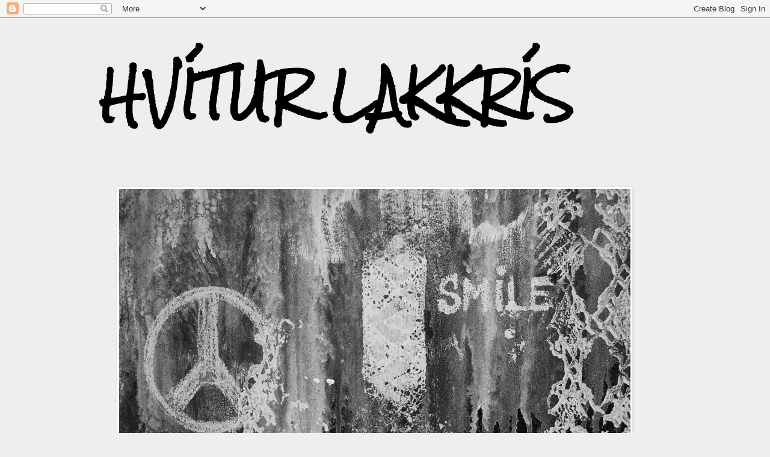

--- FILE ---
content_type: text/html; charset=UTF-8
request_url: https://hviturlakkris.blogspot.com/2008/05/rapport.html?showComment=1212088920000
body_size: 29734
content:
<!DOCTYPE html>
<html class='v2' dir='ltr' lang='sv'>
<head>
<link href='https://www.blogger.com/static/v1/widgets/4128112664-css_bundle_v2.css' rel='stylesheet' type='text/css'/>
<meta content='width=1100' name='viewport'/>
<meta content='text/html; charset=UTF-8' http-equiv='Content-Type'/>
<meta content='blogger' name='generator'/>
<link href='https://hviturlakkris.blogspot.com/favicon.ico' rel='icon' type='image/x-icon'/>
<link href='http://hviturlakkris.blogspot.com/2008/05/rapport.html' rel='canonical'/>
<link rel="alternate" type="application/atom+xml" title="HVÍTUR LAKKRÍS - Atom" href="https://hviturlakkris.blogspot.com/feeds/posts/default" />
<link rel="alternate" type="application/rss+xml" title="HVÍTUR LAKKRÍS - RSS" href="https://hviturlakkris.blogspot.com/feeds/posts/default?alt=rss" />
<link rel="service.post" type="application/atom+xml" title="HVÍTUR LAKKRÍS - Atom" href="https://www.blogger.com/feeds/6085142210159989121/posts/default" />

<link rel="alternate" type="application/atom+xml" title="HVÍTUR LAKKRÍS - Atom" href="https://hviturlakkris.blogspot.com/feeds/8821655929536378259/comments/default" />
<!--Can't find substitution for tag [blog.ieCssRetrofitLinks]-->
<link href='https://blogger.googleusercontent.com/img/b/R29vZ2xl/AVvXsEjx8w6mRuozcZnSW5CEdkZH6nZxsbe7TEjUobuPiRgF3gjoAje5hGFWRYmbts3pCguHwAttLe1GcCIxY_-k0TmofhUHzORwvdU1SafOcS94oBdg4zyBKdLQlld2S30pjSblVsEIDHYo4Dg/s320/s%C3%B6tt+511.jpg' rel='image_src'/>
<meta content='http://hviturlakkris.blogspot.com/2008/05/rapport.html' property='og:url'/>
<meta content='Rapport...' property='og:title'/>
<meta content='Hej mina ljuva vänner! ..som så tryggt återkommer hit och ger er tid att stanna till och göra min dag!!! Tack!!! Jag har fullt upp och njute...' property='og:description'/>
<meta content='https://blogger.googleusercontent.com/img/b/R29vZ2xl/AVvXsEjx8w6mRuozcZnSW5CEdkZH6nZxsbe7TEjUobuPiRgF3gjoAje5hGFWRYmbts3pCguHwAttLe1GcCIxY_-k0TmofhUHzORwvdU1SafOcS94oBdg4zyBKdLQlld2S30pjSblVsEIDHYo4Dg/w1200-h630-p-k-no-nu/s%C3%B6tt+511.jpg' property='og:image'/>
<title>HVÍTUR LAKKRÍS: Rapport...</title>
<style type='text/css'>@font-face{font-family:'Old Standard TT';font-style:normal;font-weight:400;font-display:swap;src:url(//fonts.gstatic.com/s/oldstandardtt/v22/MwQubh3o1vLImiwAVvYawgcf2eVep1q4ZnRSZ_QG.woff2)format('woff2');unicode-range:U+0460-052F,U+1C80-1C8A,U+20B4,U+2DE0-2DFF,U+A640-A69F,U+FE2E-FE2F;}@font-face{font-family:'Old Standard TT';font-style:normal;font-weight:400;font-display:swap;src:url(//fonts.gstatic.com/s/oldstandardtt/v22/MwQubh3o1vLImiwAVvYawgcf2eVerlq4ZnRSZ_QG.woff2)format('woff2');unicode-range:U+0301,U+0400-045F,U+0490-0491,U+04B0-04B1,U+2116;}@font-face{font-family:'Old Standard TT';font-style:normal;font-weight:400;font-display:swap;src:url(//fonts.gstatic.com/s/oldstandardtt/v22/MwQubh3o1vLImiwAVvYawgcf2eVepVq4ZnRSZ_QG.woff2)format('woff2');unicode-range:U+0102-0103,U+0110-0111,U+0128-0129,U+0168-0169,U+01A0-01A1,U+01AF-01B0,U+0300-0301,U+0303-0304,U+0308-0309,U+0323,U+0329,U+1EA0-1EF9,U+20AB;}@font-face{font-family:'Old Standard TT';font-style:normal;font-weight:400;font-display:swap;src:url(//fonts.gstatic.com/s/oldstandardtt/v22/MwQubh3o1vLImiwAVvYawgcf2eVepFq4ZnRSZ_QG.woff2)format('woff2');unicode-range:U+0100-02BA,U+02BD-02C5,U+02C7-02CC,U+02CE-02D7,U+02DD-02FF,U+0304,U+0308,U+0329,U+1D00-1DBF,U+1E00-1E9F,U+1EF2-1EFF,U+2020,U+20A0-20AB,U+20AD-20C0,U+2113,U+2C60-2C7F,U+A720-A7FF;}@font-face{font-family:'Old Standard TT';font-style:normal;font-weight:400;font-display:swap;src:url(//fonts.gstatic.com/s/oldstandardtt/v22/MwQubh3o1vLImiwAVvYawgcf2eVeqlq4ZnRSZw.woff2)format('woff2');unicode-range:U+0000-00FF,U+0131,U+0152-0153,U+02BB-02BC,U+02C6,U+02DA,U+02DC,U+0304,U+0308,U+0329,U+2000-206F,U+20AC,U+2122,U+2191,U+2193,U+2212,U+2215,U+FEFF,U+FFFD;}@font-face{font-family:'Old Standard TT';font-style:normal;font-weight:700;font-display:swap;src:url(//fonts.gstatic.com/s/oldstandardtt/v22/MwQrbh3o1vLImiwAVvYawgcf2eVWEX-tRlZfTc4PlJz5.woff2)format('woff2');unicode-range:U+0460-052F,U+1C80-1C8A,U+20B4,U+2DE0-2DFF,U+A640-A69F,U+FE2E-FE2F;}@font-face{font-family:'Old Standard TT';font-style:normal;font-weight:700;font-display:swap;src:url(//fonts.gstatic.com/s/oldstandardtt/v22/MwQrbh3o1vLImiwAVvYawgcf2eVWEX-tT1ZfTc4PlJz5.woff2)format('woff2');unicode-range:U+0301,U+0400-045F,U+0490-0491,U+04B0-04B1,U+2116;}@font-face{font-family:'Old Standard TT';font-style:normal;font-weight:700;font-display:swap;src:url(//fonts.gstatic.com/s/oldstandardtt/v22/MwQrbh3o1vLImiwAVvYawgcf2eVWEX-tRFZfTc4PlJz5.woff2)format('woff2');unicode-range:U+0102-0103,U+0110-0111,U+0128-0129,U+0168-0169,U+01A0-01A1,U+01AF-01B0,U+0300-0301,U+0303-0304,U+0308-0309,U+0323,U+0329,U+1EA0-1EF9,U+20AB;}@font-face{font-family:'Old Standard TT';font-style:normal;font-weight:700;font-display:swap;src:url(//fonts.gstatic.com/s/oldstandardtt/v22/MwQrbh3o1vLImiwAVvYawgcf2eVWEX-tRVZfTc4PlJz5.woff2)format('woff2');unicode-range:U+0100-02BA,U+02BD-02C5,U+02C7-02CC,U+02CE-02D7,U+02DD-02FF,U+0304,U+0308,U+0329,U+1D00-1DBF,U+1E00-1E9F,U+1EF2-1EFF,U+2020,U+20A0-20AB,U+20AD-20C0,U+2113,U+2C60-2C7F,U+A720-A7FF;}@font-face{font-family:'Old Standard TT';font-style:normal;font-weight:700;font-display:swap;src:url(//fonts.gstatic.com/s/oldstandardtt/v22/MwQrbh3o1vLImiwAVvYawgcf2eVWEX-tS1ZfTc4PlA.woff2)format('woff2');unicode-range:U+0000-00FF,U+0131,U+0152-0153,U+02BB-02BC,U+02C6,U+02DA,U+02DC,U+0304,U+0308,U+0329,U+2000-206F,U+20AC,U+2122,U+2191,U+2193,U+2212,U+2215,U+FEFF,U+FFFD;}@font-face{font-family:'Rock Salt';font-style:normal;font-weight:400;font-display:swap;src:url(//fonts.gstatic.com/s/rocksalt/v24/MwQ0bhv11fWD6QsAVOZrt0M6p7NGrQ.woff2)format('woff2');unicode-range:U+0000-00FF,U+0131,U+0152-0153,U+02BB-02BC,U+02C6,U+02DA,U+02DC,U+0304,U+0308,U+0329,U+2000-206F,U+20AC,U+2122,U+2191,U+2193,U+2212,U+2215,U+FEFF,U+FFFD;}</style>
<style id='page-skin-1' type='text/css'><!--
/*
-----------------------------------------------
Blogger Template Style
Name:     Simple
Designer: Blogger
URL:      www.blogger.com
----------------------------------------------- */
/* Content
----------------------------------------------- */
body {
font: normal normal 16px Old Standard TT;
color: #000000;
background: #eeeeee none repeat scroll top left;
padding: 0 0 0 0;
}
html body .region-inner {
min-width: 0;
max-width: 100%;
width: auto;
}
h2 {
font-size: 22px;
}
a:link {
text-decoration:none;
color: #000000;
}
a:visited {
text-decoration:none;
color: #000000;
}
a:hover {
text-decoration:underline;
color: #000000;
}
.body-fauxcolumn-outer .fauxcolumn-inner {
background: transparent none repeat scroll top left;
_background-image: none;
}
.body-fauxcolumn-outer .cap-top {
position: absolute;
z-index: 1;
height: 400px;
width: 100%;
}
.body-fauxcolumn-outer .cap-top .cap-left {
width: 100%;
background: transparent none repeat-x scroll top left;
_background-image: none;
}
.content-outer {
-moz-box-shadow: 0 0 0 rgba(0, 0, 0, .15);
-webkit-box-shadow: 0 0 0 rgba(0, 0, 0, .15);
-goog-ms-box-shadow: 0 0 0 #333333;
box-shadow: 0 0 0 rgba(0, 0, 0, .15);
margin-bottom: 1px;
}
.content-inner {
padding: 10px 40px;
}
.content-inner {
background-color: #eeeeee;
}
/* Header
----------------------------------------------- */
.header-outer {
background: #eeeeee none repeat-x scroll 0 -400px;
_background-image: none;
}
.Header h1 {
font: normal bold 80px Rock Salt;
color: #000000;
text-shadow: 0 0 0 rgba(0, 0, 0, .2);
}
.Header h1 a {
color: #000000;
}
.Header .description {
font-size: 18px;
color: #000000;
}
.header-inner .Header .titlewrapper {
padding: 22px 0;
}
.header-inner .Header .descriptionwrapper {
padding: 0 0;
}
/* Tabs
----------------------------------------------- */
.tabs-inner .section:first-child {
border-top: 0 solid #ffffff;
}
.tabs-inner .section:first-child ul {
margin-top: -1px;
border-top: 1px solid #ffffff;
border-left: 1px solid #ffffff;
border-right: 1px solid #ffffff;
}
.tabs-inner .widget ul {
background: #eeeeee none repeat-x scroll 0 -800px;
_background-image: none;
border-bottom: 1px solid #ffffff;
margin-top: 0;
margin-left: -30px;
margin-right: -30px;
}
.tabs-inner .widget li a {
display: inline-block;
padding: .6em 1em;
font: normal normal 12px Rock Salt;
color: #000000;
border-left: 1px solid #eeeeee;
border-right: 1px solid #ffffff;
}
.tabs-inner .widget li:first-child a {
border-left: none;
}
.tabs-inner .widget li.selected a, .tabs-inner .widget li a:hover {
color: #000000;
background-color: #eeeeee;
text-decoration: none;
}
/* Columns
----------------------------------------------- */
.main-outer {
border-top: 0 solid #ffffff;
}
.fauxcolumn-left-outer .fauxcolumn-inner {
border-right: 1px solid #ffffff;
}
.fauxcolumn-right-outer .fauxcolumn-inner {
border-left: 1px solid #ffffff;
}
/* Headings
----------------------------------------------- */
div.widget > h2,
div.widget h2.title {
margin: 0 0 1em 0;
font: normal bold 11px Rock Salt;
color: #000000;
}
/* Widgets
----------------------------------------------- */
.widget .zippy {
color: #999999;
text-shadow: 2px 2px 1px rgba(0, 0, 0, .1);
}
.widget .popular-posts ul {
list-style: none;
}
/* Posts
----------------------------------------------- */
h2.date-header {
font: normal bold 11px Arial, Tahoma, Helvetica, FreeSans, sans-serif;
}
.date-header span {
background-color: #eeeeee;
color: #000000;
padding: 0.4em;
letter-spacing: 3px;
margin: inherit;
}
.main-inner {
padding-top: 35px;
padding-bottom: 65px;
}
.main-inner .column-center-inner {
padding: 0 0;
}
.main-inner .column-center-inner .section {
margin: 0 1em;
}
.post {
margin: 0 0 45px 0;
}
h3.post-title, .comments h4 {
font: normal bold 24px Old Standard TT;
margin: .75em 0 0;
}
.post-body {
font-size: 110%;
line-height: 1.4;
position: relative;
}
.post-body img, .post-body .tr-caption-container, .Profile img, .Image img,
.BlogList .item-thumbnail img {
padding: 2px;
background: #ffffff;
border: 1px solid #ffffff;
-moz-box-shadow: 1px 1px 5px rgba(0, 0, 0, .1);
-webkit-box-shadow: 1px 1px 5px rgba(0, 0, 0, .1);
box-shadow: 1px 1px 5px rgba(0, 0, 0, .1);
}
.post-body img, .post-body .tr-caption-container {
padding: 5px;
}
.post-body .tr-caption-container {
color: #ffffff;
}
.post-body .tr-caption-container img {
padding: 0;
background: transparent;
border: none;
-moz-box-shadow: 0 0 0 rgba(0, 0, 0, .1);
-webkit-box-shadow: 0 0 0 rgba(0, 0, 0, .1);
box-shadow: 0 0 0 rgba(0, 0, 0, .1);
}
.post-header {
margin: 0 0 1.5em;
line-height: 1.6;
font-size: 90%;
}
.post-footer {
margin: 20px -2px 0;
padding: 5px 10px;
color: #000000;
background-color: #ffffff;
border-bottom: 1px solid #ffffff;
line-height: 1.6;
font-size: 90%;
}
#comments .comment-author {
padding-top: 1.5em;
border-top: 1px solid #ffffff;
background-position: 0 1.5em;
}
#comments .comment-author:first-child {
padding-top: 0;
border-top: none;
}
.avatar-image-container {
margin: .2em 0 0;
}
#comments .avatar-image-container img {
border: 1px solid #ffffff;
}
/* Comments
----------------------------------------------- */
.comments .comments-content .icon.blog-author {
background-repeat: no-repeat;
background-image: url([data-uri]);
}
.comments .comments-content .loadmore a {
border-top: 1px solid #999999;
border-bottom: 1px solid #999999;
}
.comments .comment-thread.inline-thread {
background-color: #ffffff;
}
.comments .continue {
border-top: 2px solid #999999;
}
/* Accents
---------------------------------------------- */
.section-columns td.columns-cell {
border-left: 1px solid #ffffff;
}
.blog-pager {
background: transparent url(//www.blogblog.com/1kt/simple/paging_dot.png) repeat-x scroll top center;
}
.blog-pager-older-link, .home-link,
.blog-pager-newer-link {
background-color: #eeeeee;
padding: 5px;
}
.footer-outer {
border-top: 1px dashed #bbbbbb;
}
/* Mobile
----------------------------------------------- */
body.mobile  {
background-size: auto;
}
.mobile .body-fauxcolumn-outer {
background: transparent none repeat scroll top left;
}
.mobile .body-fauxcolumn-outer .cap-top {
background-size: 100% auto;
}
.mobile .content-outer {
-webkit-box-shadow: 0 0 3px rgba(0, 0, 0, .15);
box-shadow: 0 0 3px rgba(0, 0, 0, .15);
}
.mobile .tabs-inner .widget ul {
margin-left: 0;
margin-right: 0;
}
.mobile .post {
margin: 0;
}
.mobile .main-inner .column-center-inner .section {
margin: 0;
}
.mobile .date-header span {
padding: 0.1em 10px;
margin: 0 -10px;
}
.mobile h3.post-title {
margin: 0;
}
.mobile .blog-pager {
background: transparent none no-repeat scroll top center;
}
.mobile .footer-outer {
border-top: none;
}
.mobile .main-inner, .mobile .footer-inner {
background-color: #eeeeee;
}
.mobile-index-contents {
color: #000000;
}
.mobile-link-button {
background-color: #000000;
}
.mobile-link-button a:link, .mobile-link-button a:visited {
color: #ffffff;
}
.mobile .tabs-inner .section:first-child {
border-top: none;
}
.mobile .tabs-inner .PageList .widget-content {
background-color: #eeeeee;
color: #000000;
border-top: 1px solid #ffffff;
border-bottom: 1px solid #ffffff;
}
.mobile .tabs-inner .PageList .widget-content .pagelist-arrow {
border-left: 1px solid #ffffff;
}

--></style>
<style id='template-skin-1' type='text/css'><!--
body {
min-width: 1030px;
}
.content-outer, .content-fauxcolumn-outer, .region-inner {
min-width: 1030px;
max-width: 1030px;
_width: 1030px;
}
.main-inner .columns {
padding-left: 0px;
padding-right: 230px;
}
.main-inner .fauxcolumn-center-outer {
left: 0px;
right: 230px;
/* IE6 does not respect left and right together */
_width: expression(this.parentNode.offsetWidth -
parseInt("0px") -
parseInt("230px") + 'px');
}
.main-inner .fauxcolumn-left-outer {
width: 0px;
}
.main-inner .fauxcolumn-right-outer {
width: 230px;
}
.main-inner .column-left-outer {
width: 0px;
right: 100%;
margin-left: -0px;
}
.main-inner .column-right-outer {
width: 230px;
margin-right: -230px;
}
#layout {
min-width: 0;
}
#layout .content-outer {
min-width: 0;
width: 800px;
}
#layout .region-inner {
min-width: 0;
width: auto;
}
body#layout div.add_widget {
padding: 8px;
}
body#layout div.add_widget a {
margin-left: 32px;
}
--></style>
<link href='https://www.blogger.com/dyn-css/authorization.css?targetBlogID=6085142210159989121&amp;zx=adca3a4a-bef5-40c3-b6cc-27f5545b7dd6' media='none' onload='if(media!=&#39;all&#39;)media=&#39;all&#39;' rel='stylesheet'/><noscript><link href='https://www.blogger.com/dyn-css/authorization.css?targetBlogID=6085142210159989121&amp;zx=adca3a4a-bef5-40c3-b6cc-27f5545b7dd6' rel='stylesheet'/></noscript>
<meta name='google-adsense-platform-account' content='ca-host-pub-1556223355139109'/>
<meta name='google-adsense-platform-domain' content='blogspot.com'/>

</head>
<body class='loading variant-simplysimple'>
<div class='navbar section' id='navbar' name='Navbar'><div class='widget Navbar' data-version='1' id='Navbar1'><script type="text/javascript">
    function setAttributeOnload(object, attribute, val) {
      if(window.addEventListener) {
        window.addEventListener('load',
          function(){ object[attribute] = val; }, false);
      } else {
        window.attachEvent('onload', function(){ object[attribute] = val; });
      }
    }
  </script>
<div id="navbar-iframe-container"></div>
<script type="text/javascript" src="https://apis.google.com/js/platform.js"></script>
<script type="text/javascript">
      gapi.load("gapi.iframes:gapi.iframes.style.bubble", function() {
        if (gapi.iframes && gapi.iframes.getContext) {
          gapi.iframes.getContext().openChild({
              url: 'https://www.blogger.com/navbar/6085142210159989121?po\x3d8821655929536378259\x26origin\x3dhttps://hviturlakkris.blogspot.com',
              where: document.getElementById("navbar-iframe-container"),
              id: "navbar-iframe"
          });
        }
      });
    </script><script type="text/javascript">
(function() {
var script = document.createElement('script');
script.type = 'text/javascript';
script.src = '//pagead2.googlesyndication.com/pagead/js/google_top_exp.js';
var head = document.getElementsByTagName('head')[0];
if (head) {
head.appendChild(script);
}})();
</script>
</div></div>
<div class='body-fauxcolumns'>
<div class='fauxcolumn-outer body-fauxcolumn-outer'>
<div class='cap-top'>
<div class='cap-left'></div>
<div class='cap-right'></div>
</div>
<div class='fauxborder-left'>
<div class='fauxborder-right'></div>
<div class='fauxcolumn-inner'>
</div>
</div>
<div class='cap-bottom'>
<div class='cap-left'></div>
<div class='cap-right'></div>
</div>
</div>
</div>
<div class='content'>
<div class='content-fauxcolumns'>
<div class='fauxcolumn-outer content-fauxcolumn-outer'>
<div class='cap-top'>
<div class='cap-left'></div>
<div class='cap-right'></div>
</div>
<div class='fauxborder-left'>
<div class='fauxborder-right'></div>
<div class='fauxcolumn-inner'>
</div>
</div>
<div class='cap-bottom'>
<div class='cap-left'></div>
<div class='cap-right'></div>
</div>
</div>
</div>
<div class='content-outer'>
<div class='content-cap-top cap-top'>
<div class='cap-left'></div>
<div class='cap-right'></div>
</div>
<div class='fauxborder-left content-fauxborder-left'>
<div class='fauxborder-right content-fauxborder-right'></div>
<div class='content-inner'>
<header>
<div class='header-outer'>
<div class='header-cap-top cap-top'>
<div class='cap-left'></div>
<div class='cap-right'></div>
</div>
<div class='fauxborder-left header-fauxborder-left'>
<div class='fauxborder-right header-fauxborder-right'></div>
<div class='region-inner header-inner'>
<div class='header section' id='header' name='Rubrik'><div class='widget Header' data-version='1' id='Header1'>
<div id='header-inner'>
<div class='titlewrapper'>
<h1 class='title'>
<a href='https://hviturlakkris.blogspot.com/'>
HVÍTUR LAKKRÍS
</a>
</h1>
</div>
<div class='descriptionwrapper'>
<p class='description'><span>
</span></p>
</div>
</div>
</div></div>
</div>
</div>
<div class='header-cap-bottom cap-bottom'>
<div class='cap-left'></div>
<div class='cap-right'></div>
</div>
</div>
</header>
<div class='tabs-outer'>
<div class='tabs-cap-top cap-top'>
<div class='cap-left'></div>
<div class='cap-right'></div>
</div>
<div class='fauxborder-left tabs-fauxborder-left'>
<div class='fauxborder-right tabs-fauxborder-right'></div>
<div class='region-inner tabs-inner'>
<div class='tabs section' id='crosscol' name='Alla kolumner'><div class='widget Image' data-version='1' id='Image4'>
<h2>Just do it!</h2>
<div class='widget-content'>
<img alt='Just do it!' height='569' id='Image4_img' src='https://blogger.googleusercontent.com/img/b/R29vZ2xl/AVvXsEjRkerEj4YN9_PRwlW05XyigOuTbRLc9Hjg3fVjv7x0GETfohcKR75YU65t4lJU0MgVfGWpjg_IT4IjaOVsajDM7jxQriIhvO6DT_d1hEFSGUtILRyTNau3d5TCiZBk2Bi5h2VIRvzCAKs/s1600/DSC_0025.JPG' width='850'/>
<br/>
</div>
<div class='clear'></div>
</div></div>
<div class='tabs no-items section' id='crosscol-overflow' name='Cross-Column 2'></div>
</div>
</div>
<div class='tabs-cap-bottom cap-bottom'>
<div class='cap-left'></div>
<div class='cap-right'></div>
</div>
</div>
<div class='main-outer'>
<div class='main-cap-top cap-top'>
<div class='cap-left'></div>
<div class='cap-right'></div>
</div>
<div class='fauxborder-left main-fauxborder-left'>
<div class='fauxborder-right main-fauxborder-right'></div>
<div class='region-inner main-inner'>
<div class='columns fauxcolumns'>
<div class='fauxcolumn-outer fauxcolumn-center-outer'>
<div class='cap-top'>
<div class='cap-left'></div>
<div class='cap-right'></div>
</div>
<div class='fauxborder-left'>
<div class='fauxborder-right'></div>
<div class='fauxcolumn-inner'>
</div>
</div>
<div class='cap-bottom'>
<div class='cap-left'></div>
<div class='cap-right'></div>
</div>
</div>
<div class='fauxcolumn-outer fauxcolumn-left-outer'>
<div class='cap-top'>
<div class='cap-left'></div>
<div class='cap-right'></div>
</div>
<div class='fauxborder-left'>
<div class='fauxborder-right'></div>
<div class='fauxcolumn-inner'>
</div>
</div>
<div class='cap-bottom'>
<div class='cap-left'></div>
<div class='cap-right'></div>
</div>
</div>
<div class='fauxcolumn-outer fauxcolumn-right-outer'>
<div class='cap-top'>
<div class='cap-left'></div>
<div class='cap-right'></div>
</div>
<div class='fauxborder-left'>
<div class='fauxborder-right'></div>
<div class='fauxcolumn-inner'>
</div>
</div>
<div class='cap-bottom'>
<div class='cap-left'></div>
<div class='cap-right'></div>
</div>
</div>
<!-- corrects IE6 width calculation -->
<div class='columns-inner'>
<div class='column-center-outer'>
<div class='column-center-inner'>
<div class='main section' id='main' name='Huvudsektion'><div class='widget Blog' data-version='1' id='Blog1'>
<div class='blog-posts hfeed'>

          <div class="date-outer">
        
<h2 class='date-header'><span>torsdag 29 maj 2008</span></h2>

          <div class="date-posts">
        
<div class='post-outer'>
<div class='post hentry uncustomized-post-template' itemprop='blogPost' itemscope='itemscope' itemtype='http://schema.org/BlogPosting'>
<meta content='https://blogger.googleusercontent.com/img/b/R29vZ2xl/AVvXsEjx8w6mRuozcZnSW5CEdkZH6nZxsbe7TEjUobuPiRgF3gjoAje5hGFWRYmbts3pCguHwAttLe1GcCIxY_-k0TmofhUHzORwvdU1SafOcS94oBdg4zyBKdLQlld2S30pjSblVsEIDHYo4Dg/s320/s%C3%B6tt+511.jpg' itemprop='image_url'/>
<meta content='6085142210159989121' itemprop='blogId'/>
<meta content='8821655929536378259' itemprop='postId'/>
<a name='8821655929536378259'></a>
<h3 class='post-title entry-title' itemprop='name'>
Rapport...
</h3>
<div class='post-header'>
<div class='post-header-line-1'></div>
</div>
<div class='post-body entry-content' id='post-body-8821655929536378259' itemprop='description articleBody'>
<span style="font-style: italic;">Hej mina ljuva vänner!</span><span style="font-style: italic;"><br /></span><span style="font-style: italic;">..som så tryggt återkommer hit och ger er tid att stanna till och göra min dag!!!<br />Tack!!!<br /><br /></span><span style="font-style: italic;">Jag har fullt upp och njuter av sol och grönska och blommor och ja, så kämpar jag mot bladsöss!<br />De håller på att ta kål på mig...Alltså jag är livrädd för löss av alla dess slag..:)<br />...hur blir ni av med dem?!?<br />Jag har testat såpa och skulle blanda i sprit som jag läste någonstans, vilket jag inte hade hemma, utan det fick bli Gammel Dansk...*fniss*...man tager vad man haver..:)<br />Men jag börjar allvarligt ana att de gillar just det..!!<br />Vi får se..;)<br /><br />Lite blandade bilder blir min hälsning...<br /><br /></span><a href="https://blogger.googleusercontent.com/img/b/R29vZ2xl/AVvXsEjx8w6mRuozcZnSW5CEdkZH6nZxsbe7TEjUobuPiRgF3gjoAje5hGFWRYmbts3pCguHwAttLe1GcCIxY_-k0TmofhUHzORwvdU1SafOcS94oBdg4zyBKdLQlld2S30pjSblVsEIDHYo4Dg/s1600-h/s%C3%B6tt+511.jpg" onblur="try {parent.deselectBloggerImageGracefully();} catch(e) {}"><img alt="" border="0" id="BLOGGER_PHOTO_ID_5205834786355661954" src="https://blogger.googleusercontent.com/img/b/R29vZ2xl/AVvXsEjx8w6mRuozcZnSW5CEdkZH6nZxsbe7TEjUobuPiRgF3gjoAje5hGFWRYmbts3pCguHwAttLe1GcCIxY_-k0TmofhUHzORwvdU1SafOcS94oBdg4zyBKdLQlld2S30pjSblVsEIDHYo4Dg/s320/s%C3%B6tt+511.jpg" style="margin: 0px auto 10px; display: block; text-align: center; cursor: pointer;" /></a><span style="font-style: italic;">Sneak peek på min min blivande fönstervägg...</span><a href="https://blogger.googleusercontent.com/img/b/R29vZ2xl/AVvXsEiO_wHeR8PaEqULGAs9rgvZ33KoZAH7H83aS_EMdYgyytRyWujfQ3LYWqGnnNihfsXx9dLpbqawtZgY2T2aQSZeaNVbB5Ixl3UZtYRIhh8hl07ApoND0J9CvLkB6KaiEJayXKg5-Mz3KBE/s1600-h/s%C3%B6tt+510.jpg" onblur="try {parent.deselectBloggerImageGracefully();} catch(e) {}"><img alt="" border="0" id="BLOGGER_PHOTO_ID_5205834777765727346" src="https://blogger.googleusercontent.com/img/b/R29vZ2xl/AVvXsEiO_wHeR8PaEqULGAs9rgvZ33KoZAH7H83aS_EMdYgyytRyWujfQ3LYWqGnnNihfsXx9dLpbqawtZgY2T2aQSZeaNVbB5Ixl3UZtYRIhh8hl07ApoND0J9CvLkB6KaiEJayXKg5-Mz3KBE/s320/s%C3%B6tt+510.jpg" style="margin: 0px auto 10px; display: block; text-align: center; cursor: pointer;" /></a><span style="font-style: italic;">åhhh, det blir så fint!!</span><br /><a href="https://blogger.googleusercontent.com/img/b/R29vZ2xl/AVvXsEhvhjyl23FfnBfqYSidsJe7d1i2Xe9vLQydaH_8WS92CtO5XF_1aWoRA_m8uN8nUgDUOXBoDtZ1XSh5oA8dfzMcqCl2GIpc-nCkhgl4Nbk4MSoqIKaQJeJCE0gk4xI1WoCKmRllDgUgSCQ/s1600-h/s%C3%B6tt+514.jpg" onblur="try {parent.deselectBloggerImageGracefully();} catch(e) {}"><img alt="" border="0" id="BLOGGER_PHOTO_ID_5205834790650629266" src="https://blogger.googleusercontent.com/img/b/R29vZ2xl/AVvXsEhvhjyl23FfnBfqYSidsJe7d1i2Xe9vLQydaH_8WS92CtO5XF_1aWoRA_m8uN8nUgDUOXBoDtZ1XSh5oA8dfzMcqCl2GIpc-nCkhgl4Nbk4MSoqIKaQJeJCE0gk4xI1WoCKmRllDgUgSCQ/s320/s%C3%B6tt+514.jpg" style="margin: 0px auto 10px; display: block; text-align: center; cursor: pointer;" /></a><span style="font-style: italic;">för många år sedan satt de i ett växthus i norrland, nu pryder de min övervåning...*Roligt*</span><a href="https://blogger.googleusercontent.com/img/b/R29vZ2xl/AVvXsEhlhUUbYTcdtkFbfpZkeYFwxvrQJSW0-5bVt13sYtKrfQ2-ghnLYNWH1nIvImL51AU3hKICnJ42VLJ7Niwl3brjSVRI7SMkHpAE_pEqMiPYIVQKjunDNibR_OVkwF9HfzkTpiYKElCmGGo/s1600-h/s%C3%B6tt+506.jpg" onblur="try {parent.deselectBloggerImageGracefully();} catch(e) {}"><img alt="" border="0" id="BLOGGER_PHOTO_ID_5205834326794161218" src="https://blogger.googleusercontent.com/img/b/R29vZ2xl/AVvXsEhlhUUbYTcdtkFbfpZkeYFwxvrQJSW0-5bVt13sYtKrfQ2-ghnLYNWH1nIvImL51AU3hKICnJ42VLJ7Niwl3brjSVRI7SMkHpAE_pEqMiPYIVQKjunDNibR_OVkwF9HfzkTpiYKElCmGGo/s320/s%C3%B6tt+506.jpg" style="margin: 0px auto 10px; display: block; text-align: center; cursor: pointer;" /></a><span style="font-style: italic;">en av familjens fyra nykomlingar...Sedrik...en vecka gammal...</span><br /><a href="https://blogger.googleusercontent.com/img/b/R29vZ2xl/AVvXsEhmw7ey3qez6td22ns32zHQRCEXRjGe1Us7DXj_Q47iqX9Y4HhD3kU6Cc9H0DlKoMtVwp_TVP3YEj2IKeU9DZUzBPoal23-2c2LXthFwHUPfhzbfKOH54LJCcgwIclklpEVHptS2EJbSNc/s1600-h/s%C3%B6tt+508.jpg" onblur="try {parent.deselectBloggerImageGracefully();} catch(e) {}" style="font-style: italic;"><img alt="" border="0" id="BLOGGER_PHOTO_ID_5205834331089128530" src="https://blogger.googleusercontent.com/img/b/R29vZ2xl/AVvXsEhmw7ey3qez6td22ns32zHQRCEXRjGe1Us7DXj_Q47iqX9Y4HhD3kU6Cc9H0DlKoMtVwp_TVP3YEj2IKeU9DZUzBPoal23-2c2LXthFwHUPfhzbfKOH54LJCcgwIclklpEVHptS2EJbSNc/s320/s%C3%B6tt+508.jpg" style="margin: 0px auto 10px; display: block; text-align: center; cursor: pointer;" /></a><span style="font-style: italic;">visst är han söööt!!...min Daniels favorit...</span><br /><a href="https://blogger.googleusercontent.com/img/b/R29vZ2xl/AVvXsEjVRirlJZQBn8vdtVS1a-oXJJxigqzqp_0BxKDihDUlcHBDtohZnQHoMtMRnx7HiB1P_AkqFV1_jULi_ttEp-bx0uh6E9bZsgDjIujMDHK2pO2ipxIdP1JsmLulAdbuxmt7pp-bo5HoZyY/s1600-h/s%C3%B6tt+525.jpg" onblur="try {parent.deselectBloggerImageGracefully();} catch(e) {}"><img alt="" border="0" id="BLOGGER_PHOTO_ID_5205836671846305042" src="https://blogger.googleusercontent.com/img/b/R29vZ2xl/AVvXsEjVRirlJZQBn8vdtVS1a-oXJJxigqzqp_0BxKDihDUlcHBDtohZnQHoMtMRnx7HiB1P_AkqFV1_jULi_ttEp-bx0uh6E9bZsgDjIujMDHK2pO2ipxIdP1JsmLulAdbuxmt7pp-bo5HoZyY/s320/s%C3%B6tt+525.jpg" style="margin: 0px auto 10px; display: block; text-align: center; cursor: pointer;" /></a><span style="font-style: italic;">i skuggan av trappan tittade jag mot min vita vägg...</span><br /><a href="https://blogger.googleusercontent.com/img/b/R29vZ2xl/AVvXsEh9PLA4NlHrDkv8Xy9PKa08HIhf-DlNq5Je25rr6iu5v8IzHT6xcgR2vd63cNf3jvYvzkxpZa8-zfwxLfb5dlCVGymZWuTAIzu4FYbaP3zwyr26tUweWGUGPi9AiyAsVnv0HX0ifpTfS_E/s1600-h/s%C3%B6tt+526.jpg" onblur="try {parent.deselectBloggerImageGracefully();} catch(e) {}"><img alt="" border="0" id="BLOGGER_PHOTO_ID_5205835718363565250" src="https://blogger.googleusercontent.com/img/b/R29vZ2xl/AVvXsEh9PLA4NlHrDkv8Xy9PKa08HIhf-DlNq5Je25rr6iu5v8IzHT6xcgR2vd63cNf3jvYvzkxpZa8-zfwxLfb5dlCVGymZWuTAIzu4FYbaP3zwyr26tUweWGUGPi9AiyAsVnv0HX0ifpTfS_E/s320/s%C3%B6tt+526.jpg" style="margin: 0px auto 10px; display: block; text-align: center; cursor: pointer;" /></a><span style="font-style: italic;">Rost gillar jag...dessa gjorde min man för ganska många år sedan...</span><br /><a href="https://blogger.googleusercontent.com/img/b/R29vZ2xl/AVvXsEhE2ml2V95gNqYL8g0kWb-k8rUV_5RU9e4DnyP_umzlVksHr8vJCDTqKCnhTQBlPvl2E_VmzV_ONBHmL5mPtsq65FXt0-nMrodiCEGY_tIw9wvock8VDyLxCdNVrVMN41uOhxnEx8_TlC0/s1600-h/s%C3%B6tt+527.jpg" onblur="try {parent.deselectBloggerImageGracefully();} catch(e) {}"><img alt="" border="0" id="BLOGGER_PHOTO_ID_5205836117795523794" src="https://blogger.googleusercontent.com/img/b/R29vZ2xl/AVvXsEhE2ml2V95gNqYL8g0kWb-k8rUV_5RU9e4DnyP_umzlVksHr8vJCDTqKCnhTQBlPvl2E_VmzV_ONBHmL5mPtsq65FXt0-nMrodiCEGY_tIw9wvock8VDyLxCdNVrVMN41uOhxnEx8_TlC0/s320/s%C3%B6tt+527.jpg" style="margin: 0px auto 10px; display: block; text-align: center; cursor: pointer;" /></a><span style="font-style: italic;">de pryder alltid sin plats..:)</span><br /><a href="https://blogger.googleusercontent.com/img/b/R29vZ2xl/AVvXsEjBYgS0n13cv8_mtlosYcjrxmF61Qt8vnE0HS49nusXDhcPsrQdKQSdzuQwECG30ZTmDGAl6Mbsc9lDYGrdNjjTZ3kVd93eltW0Yn9AzISozl9MeoOC68huAtF8Q2YGGT3lwO_4zM1amNo/s1600-h/s%C3%B6tt+515.jpg" onblur="try {parent.deselectBloggerImageGracefully();} catch(e) {}"><img alt="" border="0" id="BLOGGER_PHOTO_ID_5205835705478663330" src="https://blogger.googleusercontent.com/img/b/R29vZ2xl/AVvXsEjBYgS0n13cv8_mtlosYcjrxmF61Qt8vnE0HS49nusXDhcPsrQdKQSdzuQwECG30ZTmDGAl6Mbsc9lDYGrdNjjTZ3kVd93eltW0Yn9AzISozl9MeoOC68huAtF8Q2YGGT3lwO_4zM1amNo/s320/s%C3%B6tt+515.jpg" style="margin: 0px auto 10px; display: block; text-align: center; cursor: pointer;" /></a><span style="font-style: italic;">denna har även fått flytta ut. Ett gammalt ben från min mormors spis. Jag hittade det i grunden till deras hus för några somrar sen. Speciellt tycker jag, eftersom huset revs någongång på femtitalet.</span><br /><a href="https://blogger.googleusercontent.com/img/b/R29vZ2xl/AVvXsEiGAM7rK9FYfSyoTtzWIzSK4o1iPFGHz5gs6xBnZrohbhlWhonqVM0ilQziA_86b4lBwSuB6RTbUNUzF9gRQdPmZwEIdKYdYNaU7K9Bf4w-l9WEhtkDHBq6ELiRZTzozVOS4GQEIV5LG78/s1600-h/s%C3%B6tt+518.jpg" onblur="try {parent.deselectBloggerImageGracefully();} catch(e) {}"><img alt="" border="0" id="BLOGGER_PHOTO_ID_5205835714068597938" src="https://blogger.googleusercontent.com/img/b/R29vZ2xl/AVvXsEiGAM7rK9FYfSyoTtzWIzSK4o1iPFGHz5gs6xBnZrohbhlWhonqVM0ilQziA_86b4lBwSuB6RTbUNUzF9gRQdPmZwEIdKYdYNaU7K9Bf4w-l9WEhtkDHBq6ELiRZTzozVOS4GQEIV5LG78/s320/s%C3%B6tt+518.jpg" style="margin: 0px auto 10px; display: block; text-align: center; cursor: pointer;" /></a><span style="font-style: italic;">nu får det vaka med oss i uteplatsen och skänka oss glädje..:)</span><br /><a href="https://blogger.googleusercontent.com/img/b/R29vZ2xl/AVvXsEh7KSrTY0xMfNxGs_KuPwX25V5VZklQ6KYXzXTmO_QKUJ9PglZKBWsR23AIqoIHNhi7SczxZ8WXr0-w-oXS_0cBKtJ6VrkU6FGAb1CAkKFtE3UbdLFryIDtL6LjbqroL7hLkNDnRbDfn8A/s1600-h/s%C3%B6tt+532.jpg" onblur="try {parent.deselectBloggerImageGracefully();} catch(e) {}"><img alt="" border="0" id="BLOGGER_PHOTO_ID_5205836122090491122" src="https://blogger.googleusercontent.com/img/b/R29vZ2xl/AVvXsEh7KSrTY0xMfNxGs_KuPwX25V5VZklQ6KYXzXTmO_QKUJ9PglZKBWsR23AIqoIHNhi7SczxZ8WXr0-w-oXS_0cBKtJ6VrkU6FGAb1CAkKFtE3UbdLFryIDtL6LjbqroL7hLkNDnRbDfn8A/s320/s%C3%B6tt+532.jpg" style="margin: 0px auto 10px; display: block; text-align: center; cursor: pointer;" /></a><span style="font-style: italic;">Bara en vy...</span><a href="https://blogger.googleusercontent.com/img/b/R29vZ2xl/AVvXsEicj3zkqcRoCL-v0nN8cVwL1vXTjmiScpKS9o3zagOoVWaBblHLRqHJaD53uHL62tZKjpEdqZgSLFeg5QV4it-DS8dJvbVhS90kiAVWwyiiEHcYOpPlcQvJL-SpqLqGgk0220dy3F35Ujk/s1600-h/s%C3%B6tt+533.jpg" onblur="try {parent.deselectBloggerImageGracefully();} catch(e) {}"><img alt="" border="0" id="BLOGGER_PHOTO_ID_5205836285299248386" src="https://blogger.googleusercontent.com/img/b/R29vZ2xl/AVvXsEicj3zkqcRoCL-v0nN8cVwL1vXTjmiScpKS9o3zagOoVWaBblHLRqHJaD53uHL62tZKjpEdqZgSLFeg5QV4it-DS8dJvbVhS90kiAVWwyiiEHcYOpPlcQvJL-SpqLqGgk0220dy3F35Ujk/s320/s%C3%B6tt+533.jpg" style="margin: 0px auto 10px; display: block; text-align: center; cursor: pointer;" /></a><span style="font-style: italic;">här inne drömmer jag om  min alldeles egna butik..!...Vem vet?!?<br /><br />En fridfull fredag till er alla...och en alldeles underbar helg!<br />Jag ska göra lite diverse roliga saker...men det berättar jag sen..;)<br /><br />Största kramen till er och kom ihåg att...<br /><span style="font-weight: bold;">det finns inget gott eller ont som inte tanken har skapat!!</span><br /></span>
<div style='clear: both;'></div>
</div>
<div class='post-footer'>
<div class='post-footer-line post-footer-line-1'>
<span class='post-author vcard'>
</span>
<span class='post-timestamp'>
</span>
<span class='post-comment-link'>
</span>
<span class='post-icons'>
<span class='item-control blog-admin pid-826147962'>
<a href='https://www.blogger.com/post-edit.g?blogID=6085142210159989121&postID=8821655929536378259&from=pencil' title='Redigera inlägg'>
<img alt='' class='icon-action' height='18' src='https://resources.blogblog.com/img/icon18_edit_allbkg.gif' width='18'/>
</a>
</span>
</span>
<div class='post-share-buttons goog-inline-block'>
<a class='goog-inline-block share-button sb-email' href='https://www.blogger.com/share-post.g?blogID=6085142210159989121&postID=8821655929536378259&target=email' target='_blank' title='Skicka med e-post'><span class='share-button-link-text'>Skicka med e-post</span></a><a class='goog-inline-block share-button sb-blog' href='https://www.blogger.com/share-post.g?blogID=6085142210159989121&postID=8821655929536378259&target=blog' onclick='window.open(this.href, "_blank", "height=270,width=475"); return false;' target='_blank' title='BlogThis!'><span class='share-button-link-text'>BlogThis!</span></a><a class='goog-inline-block share-button sb-twitter' href='https://www.blogger.com/share-post.g?blogID=6085142210159989121&postID=8821655929536378259&target=twitter' target='_blank' title='Dela på X'><span class='share-button-link-text'>Dela på X</span></a><a class='goog-inline-block share-button sb-facebook' href='https://www.blogger.com/share-post.g?blogID=6085142210159989121&postID=8821655929536378259&target=facebook' onclick='window.open(this.href, "_blank", "height=430,width=640"); return false;' target='_blank' title='Dela på Facebook'><span class='share-button-link-text'>Dela på Facebook</span></a><a class='goog-inline-block share-button sb-pinterest' href='https://www.blogger.com/share-post.g?blogID=6085142210159989121&postID=8821655929536378259&target=pinterest' target='_blank' title='Dela på Pinterest'><span class='share-button-link-text'>Dela på Pinterest</span></a>
</div>
</div>
<div class='post-footer-line post-footer-line-2'>
<span class='post-labels'>
Etiketter:
<a href='https://hviturlakkris.blogspot.com/search/label/tr%C3%A4dg%C3%A5rd' rel='tag'>trädgård</a>,
<a href='https://hviturlakkris.blogspot.com/search/label/tv-rum' rel='tag'>tv-rum</a>
</span>
</div>
<div class='post-footer-line post-footer-line-3'>
<span class='post-location'>
</span>
</div>
</div>
</div>
<div class='comments' id='comments'>
<a name='comments'></a>
<h4>40 kommentarer:</h4>
<div id='Blog1_comments-block-wrapper'>
<dl class='' id='comments-block'>
<dt class='comment-author blogger-comment-icon' id='c7294390533706578594'>
<a name='c7294390533706578594'></a>
<a href='https://www.blogger.com/profile/10642053794718821801' rel='nofollow'>Jenny Oak Fae</a>
sa...
</dt>
<dd class='comment-body' id='Blog1_cmt-7294390533706578594'>
<p>
Alldeles, alldeles underbara bilder !!! Fönstret är så vackert...<BR/><BR/>SÅ söt han är, lille Sedrik!<BR/><BR/>: )<BR/><BR/>Om du öppnar butik,så kommer jag direkt..!<BR/><BR/>; )<BR/><BR/>Många varma kramar till dig!<BR/><BR/>/ Jenny<BR/><BR/><3
</p>
</dd>
<dd class='comment-footer'>
<span class='comment-timestamp'>
<a href='https://hviturlakkris.blogspot.com/2008/05/rapport.html?showComment=1212082140000#c7294390533706578594' title='comment permalink'>
maj 29, 2008
</a>
<span class='item-control blog-admin pid-682643556'>
<a class='comment-delete' href='https://www.blogger.com/comment/delete/6085142210159989121/7294390533706578594' title='Ta bort kommentar'>
<img src='https://resources.blogblog.com/img/icon_delete13.gif'/>
</a>
</span>
</span>
</dd>
<dt class='comment-author blogger-comment-icon' id='c5628245845730024329'>
<a name='c5628245845730024329'></a>
<a href='https://www.blogger.com/profile/14448629089839559912' rel='nofollow'>Malin - I min trädgård</a>
sa...
</dt>
<dd class='comment-body' id='Blog1_cmt-5628245845730024329'>
<p>
Vad inspirerande - tack!
</p>
</dd>
<dd class='comment-footer'>
<span class='comment-timestamp'>
<a href='https://hviturlakkris.blogspot.com/2008/05/rapport.html?showComment=1212086100000#c5628245845730024329' title='comment permalink'>
maj 29, 2008
</a>
<span class='item-control blog-admin pid-1617975935'>
<a class='comment-delete' href='https://www.blogger.com/comment/delete/6085142210159989121/5628245845730024329' title='Ta bort kommentar'>
<img src='https://resources.blogblog.com/img/icon_delete13.gif'/>
</a>
</span>
</span>
</dd>
<dt class='comment-author blogger-comment-icon' id='c7489971110202723384'>
<a name='c7489971110202723384'></a>
<a href='https://www.blogger.com/profile/07652168380448019738' rel='nofollow'>Hannis</a>
sa...
</dt>
<dd class='comment-body' id='Blog1_cmt-7489971110202723384'>
<p>
Vilken liten söt!Mjukhet!<BR/>Din vägg av fönster ser vacker ut!<BR/>Förstår att du är nöjd.<BR/><BR/>Ha en fin helg//Kram Hannis
</p>
</dd>
<dd class='comment-footer'>
<span class='comment-timestamp'>
<a href='https://hviturlakkris.blogspot.com/2008/05/rapport.html?showComment=1212086220000#c7489971110202723384' title='comment permalink'>
maj 29, 2008
</a>
<span class='item-control blog-admin pid-161311692'>
<a class='comment-delete' href='https://www.blogger.com/comment/delete/6085142210159989121/7489971110202723384' title='Ta bort kommentar'>
<img src='https://resources.blogblog.com/img/icon_delete13.gif'/>
</a>
</span>
</span>
</dd>
<dt class='comment-author blogger-comment-icon' id='c8431418736182385847'>
<a name='c8431418736182385847'></a>
<a href='https://www.blogger.com/profile/17473456664427512372' rel='nofollow'>Kamomilla</a>
sa...
</dt>
<dd class='comment-body' id='Blog1_cmt-8431418736182385847'>
<p>
Denne sedrik är ju bara för go&#180;...<BR/><BR/>En egen butik? Oj, det skulle väl vara så underbart...
</p>
</dd>
<dd class='comment-footer'>
<span class='comment-timestamp'>
<a href='https://hviturlakkris.blogspot.com/2008/05/rapport.html?showComment=1212088920000#c8431418736182385847' title='comment permalink'>
maj 29, 2008
</a>
<span class='item-control blog-admin pid-1914543196'>
<a class='comment-delete' href='https://www.blogger.com/comment/delete/6085142210159989121/8431418736182385847' title='Ta bort kommentar'>
<img src='https://resources.blogblog.com/img/icon_delete13.gif'/>
</a>
</span>
</span>
</dd>
<dt class='comment-author anon-comment-icon' id='c2054776862127369769'>
<a name='c2054776862127369769'></a>
Anonym
sa...
</dt>
<dd class='comment-body' id='Blog1_cmt-2054776862127369769'>
<p>
Såå ljuvliga bilder igen..!<BR/>Blir alldeles avundsjuk på din fönstervägg..och butik drömmer jag också om...<BR/>Ha en riktigt skön helg!
</p>
</dd>
<dd class='comment-footer'>
<span class='comment-timestamp'>
<a href='https://hviturlakkris.blogspot.com/2008/05/rapport.html?showComment=1212089940000#c2054776862127369769' title='comment permalink'>
maj 29, 2008
</a>
<span class='item-control blog-admin pid-1400117890'>
<a class='comment-delete' href='https://www.blogger.com/comment/delete/6085142210159989121/2054776862127369769' title='Ta bort kommentar'>
<img src='https://resources.blogblog.com/img/icon_delete13.gif'/>
</a>
</span>
</span>
</dd>
<dt class='comment-author blogger-comment-icon' id='c6404657736558418044'>
<a name='c6404657736558418044'></a>
<a href='https://www.blogger.com/profile/17527121309460189783' rel='nofollow'>Marie</a>
sa...
</dt>
<dd class='comment-body' id='Blog1_cmt-6404657736558418044'>
<p>
Jag har också använt såpa mot lössen, kanske skulle blanda i lite Gammel Dansk jag också, hihi. Du får tala om hur det går!!<BR/><BR/>Jag säger bara Wow, fönsterväggen ser såååå vacker ut, jag får nästan gåshud!! Längtar redan tills vi får se mer!!! Jag ska få en fönstervägg i utbygget, lycklig!<BR/><BR/>Underbara bilder som alltid hos dig Goa, Sedrik var en riktig liten sötnos! Har din man gjort de stolarna också, kan han allt? Måste visa min man, hihi.<BR/><BR/>Din helg låter spännande! Ser fram emot att höra mer!<BR/><BR/>Ha den allra bästa av helger!<BR/>Kramar Marie
</p>
</dd>
<dd class='comment-footer'>
<span class='comment-timestamp'>
<a href='https://hviturlakkris.blogspot.com/2008/05/rapport.html?showComment=1212091380000#c6404657736558418044' title='comment permalink'>
maj 29, 2008
</a>
<span class='item-control blog-admin pid-120238056'>
<a class='comment-delete' href='https://www.blogger.com/comment/delete/6085142210159989121/6404657736558418044' title='Ta bort kommentar'>
<img src='https://resources.blogblog.com/img/icon_delete13.gif'/>
</a>
</span>
</span>
</dd>
<dt class='comment-author blogger-comment-icon' id='c5424462566589519474'>
<a name='c5424462566589519474'></a>
<a href='https://www.blogger.com/profile/04891917323037105105' rel='nofollow'>My Lovely Things</a>
sa...
</dt>
<dd class='comment-body' id='Blog1_cmt-5424462566589519474'>
<p>
hej min vän!!<BR/>dina bilder är alltid balsam för själen..så otroligt vackert..jag blir alldeles varm och lugn i mitt inre..<BR/>du är så bra på att fota..du får fram allt det vackra så bra..du har ett ljuvligt hem..fönsterväggen ser så inbjudande ut..<BR/><BR/>Så söt liten kisse...<BR/>Så spännande med en butik..<BR/>Ha det så gott..<BR/>kram anna
</p>
</dd>
<dd class='comment-footer'>
<span class='comment-timestamp'>
<a href='https://hviturlakkris.blogspot.com/2008/05/rapport.html?showComment=1212093300000#c5424462566589519474' title='comment permalink'>
maj 29, 2008
</a>
<span class='item-control blog-admin pid-1916953878'>
<a class='comment-delete' href='https://www.blogger.com/comment/delete/6085142210159989121/5424462566589519474' title='Ta bort kommentar'>
<img src='https://resources.blogblog.com/img/icon_delete13.gif'/>
</a>
</span>
</span>
</dd>
<dt class='comment-author blogger-comment-icon' id='c6520131384713742409'>
<a name='c6520131384713742409'></a>
<a href='https://www.blogger.com/profile/14677860437392945454' rel='nofollow'>Det lantliga hemmet</a>
sa...
</dt>
<dd class='comment-body' id='Blog1_cmt-6520131384713742409'>
<p>
Vilka underbara bilder och fönsterväggen är ju helt ljuvlig en sådan hade man inte tackat nej.. åhh planer på att öppna egen butik då kommer jag på en gång.. Önskar dig en skön helg Kramar karro
</p>
</dd>
<dd class='comment-footer'>
<span class='comment-timestamp'>
<a href='https://hviturlakkris.blogspot.com/2008/05/rapport.html?showComment=1212094380000#c6520131384713742409' title='comment permalink'>
maj 29, 2008
</a>
<span class='item-control blog-admin pid-192073669'>
<a class='comment-delete' href='https://www.blogger.com/comment/delete/6085142210159989121/6520131384713742409' title='Ta bort kommentar'>
<img src='https://resources.blogblog.com/img/icon_delete13.gif'/>
</a>
</span>
</span>
</dd>
<dt class='comment-author blogger-comment-icon' id='c6726092658150545639'>
<a name='c6726092658150545639'></a>
<a href='https://www.blogger.com/profile/00383683190362352915' rel='nofollow'>H ennA</a>
sa...
</dt>
<dd class='comment-body' id='Blog1_cmt-6726092658150545639'>
<p>
Hej Goaste gumman!<BR/>En liten hälsning från mig..kikar in hit regelbundet men..nu när det är så fint väder ute så "hinns" det inte riktigt med att kommentera..<BR/>Här finns alltid något fint att låta ögonen vila på! Vackra detaljer, spännande vrån och ett helt ljuvligt uterum! Världens sötaste liten Sedrik! Man kan ju inte låta bli att förälska sig i den lilla lurviga varelsen :-)<BR/>En av våra katter har varit på villovägar i en vecka nu och oron finns i hjärtat, hoppas så att hon hittar hem och mår bra...<BR/>Helgen står för dörren och det har lovats värmebölja..hoppas du får en härlig helg! Och söta du...ta emot nu..<BR/><BR/>den största kramen från mig! :-)<BR/><BR/>/ Anne
</p>
</dd>
<dd class='comment-footer'>
<span class='comment-timestamp'>
<a href='https://hviturlakkris.blogspot.com/2008/05/rapport.html?showComment=1212094560000#c6726092658150545639' title='comment permalink'>
maj 29, 2008
</a>
<span class='item-control blog-admin pid-492470423'>
<a class='comment-delete' href='https://www.blogger.com/comment/delete/6085142210159989121/6726092658150545639' title='Ta bort kommentar'>
<img src='https://resources.blogblog.com/img/icon_delete13.gif'/>
</a>
</span>
</span>
</dd>
<dt class='comment-author blogger-comment-icon' id='c762543732810442251'>
<a name='c762543732810442251'></a>
<a href='https://www.blogger.com/profile/04648079390713783232' rel='nofollow'>Unknown</a>
sa...
</dt>
<dd class='comment-body' id='Blog1_cmt-762543732810442251'>
<p>
Åh så fantastiskt härliga bilder!! <BR/>Så söt han är sedrik!!!!<BR/>Bloggar runt och kikar på alla vacker inspiration och överallt är det så mysiga sommar bilder och :<BR/>Sommaren är verkligen sååå härlig! Ha en fin helg! Kram Petra<BR/>www.metrobloggen.se/romantiskahem
</p>
</dd>
<dd class='comment-footer'>
<span class='comment-timestamp'>
<a href='https://hviturlakkris.blogspot.com/2008/05/rapport.html?showComment=1212094860000#c762543732810442251' title='comment permalink'>
maj 29, 2008
</a>
<span class='item-control blog-admin pid-655496259'>
<a class='comment-delete' href='https://www.blogger.com/comment/delete/6085142210159989121/762543732810442251' title='Ta bort kommentar'>
<img src='https://resources.blogblog.com/img/icon_delete13.gif'/>
</a>
</span>
</span>
</dd>
<dt class='comment-author blogger-comment-icon' id='c7525171104668011823'>
<a name='c7525171104668011823'></a>
<a href='https://www.blogger.com/profile/02526324774831273427' rel='nofollow'>Unknown</a>
sa...
</dt>
<dd class='comment-body' id='Blog1_cmt-7525171104668011823'>
<p>
Godmorgon Du goa Gúa,<BR/><BR/>Tack för hälsningen. Den värmde.<BR/><BR/>Klart att du skall öppna butik. Du är ju jätteduktig och har en man som är lika duktig. Det är bara att sätta igång.<BR/>Vilket vackert bord och stolar han gjort!<BR/><BR/>Blir lite avis när jag ser att även Du får en fönstervägg.<BR/>Bara älskar fönsterväggar, de är sååå underbara. Drömmer.....<BR/><BR/>Ju mer jag ser av ditt hem, ju mer impad blir jag.<BR/><BR/>Tänk att Du hittade det fina "benet" förknippat med gamla fina minnen av svunnen tid med mormor. Betyder mycket!!!!<BR/><BR/>Snart dax för att se ditt vackra hem i någon tidning rycker jag.<BR/><BR/>Krama den ljuvliga lille Sedrik från mig. Det är något visst med små djur babisar. Mitt hjärta blir varmt, känner en sån harmoni med djur.  Konstig?????<BR/><BR/>Nu skall du låta drömmen bli till verklighet, jag blir första kund.<BR/>Du kommer att lyckas så bra, jag känner det på mig.<BR/>Din fina och mjuka utstålning får värsta kund att smälta.<BR/><BR/>Tänker på dig och vill inte tjata men min dörr står alltid öppen det vet Du.......<BR/>När kommer Du?????<BR/><BR/>Kramisar Jeanette
</p>
</dd>
<dd class='comment-footer'>
<span class='comment-timestamp'>
<a href='https://hviturlakkris.blogspot.com/2008/05/rapport.html?showComment=1212126420000#c7525171104668011823' title='comment permalink'>
maj 30, 2008
</a>
<span class='item-control blog-admin pid-1449801826'>
<a class='comment-delete' href='https://www.blogger.com/comment/delete/6085142210159989121/7525171104668011823' title='Ta bort kommentar'>
<img src='https://resources.blogblog.com/img/icon_delete13.gif'/>
</a>
</span>
</span>
</dd>
<dt class='comment-author blogger-comment-icon' id='c6323819605283482846'>
<a name='c6323819605283482846'></a>
<a href='https://www.blogger.com/profile/11284380850014904221' rel='nofollow'>spetsar och änglar</a>
sa...
</dt>
<dd class='comment-body' id='Blog1_cmt-6323819605283482846'>
<p>
Åhhh vilka vackra bilder!Och Sedrik är ju helt underbar!<BR/><BR/>Brukar blanda t-röd med såpa mot dom där eländiga lössen.Men hjälper inte det så brukar det bli någonting i giftväg.Det beror på hur många dom är...............<BR/>Jag vet att det är inte så bra att använda sådana medel :(Men vad gör man!Ibland blir man ju desperat!!!!!<BR/><BR/>Ha en härlig dag ute i solen<BR/>Kram Helène
</p>
</dd>
<dd class='comment-footer'>
<span class='comment-timestamp'>
<a href='https://hviturlakkris.blogspot.com/2008/05/rapport.html?showComment=1212128520000#c6323819605283482846' title='comment permalink'>
maj 30, 2008
</a>
<span class='item-control blog-admin pid-211122072'>
<a class='comment-delete' href='https://www.blogger.com/comment/delete/6085142210159989121/6323819605283482846' title='Ta bort kommentar'>
<img src='https://resources.blogblog.com/img/icon_delete13.gif'/>
</a>
</span>
</span>
</dd>
<dt class='comment-author blogger-comment-icon' id='c2682332571243986807'>
<a name='c2682332571243986807'></a>
<a href='https://www.blogger.com/profile/02357886086808545662' rel='nofollow'>hemtrevnad marie</a>
sa...
</dt>
<dd class='comment-body' id='Blog1_cmt-2682332571243986807'>
<p>
Vackra bilder som alltid!!<BR/>Det kommer att bli såå fint med fönsterväggen!!<BR/>Visst ska du öppna butik där!<BR/>Man ska följa sina drömmar om man kan....själv öppnade jag en liten antik/dekormålningsbutik för 7år sedan...tyvärr ligger den nere just nu eftersom jag ingen lokal har ännu på gården...men drömmer om att öppna i mitt gamla magasin(Du kan läsa om det i mina äldre inlägg)<BR/>Man måste våga för att vinna!<BR/>Ha den bästa helgen... kramar till dig!
</p>
</dd>
<dd class='comment-footer'>
<span class='comment-timestamp'>
<a href='https://hviturlakkris.blogspot.com/2008/05/rapport.html?showComment=1212130080000#c2682332571243986807' title='comment permalink'>
maj 30, 2008
</a>
<span class='item-control blog-admin pid-306847056'>
<a class='comment-delete' href='https://www.blogger.com/comment/delete/6085142210159989121/2682332571243986807' title='Ta bort kommentar'>
<img src='https://resources.blogblog.com/img/icon_delete13.gif'/>
</a>
</span>
</span>
</dd>
<dt class='comment-author blogger-comment-icon' id='c4475561190766320739'>
<a name='c4475561190766320739'></a>
<a href='https://www.blogger.com/profile/00257261952277609447' rel='nofollow'>Inspiration i vitt</a>
sa...
</dt>
<dd class='comment-body' id='Blog1_cmt-4475561190766320739'>
<p>
Hej på dig du gulliga.<BR/>Det där med lössen var ju inte så roligt,kul att du matat dom med sprit så att dom blir alldeles förvirrade och kanske går in till grannen hahaha.<BR/>Ser fram emot din fönster vägg,förstår vad vackert det kommer att bli.<BR/>Kattungen är ju så söt så att jag vet inte vad.<BR/>Ska vara med på ett stort loppis i helgen som jag är med och arrangerar(hoppas på att bli av med lite saker så att jag kan köpa nya hihi)<BR/>Ja tänk vad tankens kraft är stark man väljer ju faktiskt sina tankar fast det inte alltid är så lätt.<BR/><BR/>Må så bra och kram hela da`n/Ingela B.
</p>
</dd>
<dd class='comment-footer'>
<span class='comment-timestamp'>
<a href='https://hviturlakkris.blogspot.com/2008/05/rapport.html?showComment=1212131880000#c4475561190766320739' title='comment permalink'>
maj 30, 2008
</a>
<span class='item-control blog-admin pid-916983503'>
<a class='comment-delete' href='https://www.blogger.com/comment/delete/6085142210159989121/4475561190766320739' title='Ta bort kommentar'>
<img src='https://resources.blogblog.com/img/icon_delete13.gif'/>
</a>
</span>
</span>
</dd>
<dt class='comment-author blogger-comment-icon' id='c4110051770819051931'>
<a name='c4110051770819051931'></a>
<a href='https://www.blogger.com/profile/07046767911523391043' rel='nofollow'>MiaMaria</a>
sa...
</dt>
<dd class='comment-body' id='Blog1_cmt-4110051770819051931'>
<p>
Hej!<BR/><BR/>En ny stjärna har flyttat in till er så himla söt.........<BR/><BR/>Och gissa om man är lite avis på dina fönster Goa...men vi får se kanske min man kan hjälpa mig.....<BR/><BR/>Vi har samma tanke du och ja vi får se om vi kan göra något åt det..........hoppas och tror!!!!!<BR/><BR/>HA&#180;nu det så gott Goa och njut av allt det vackra du har omkring dig. <BR/><BR/>MiaMaria
</p>
</dd>
<dd class='comment-footer'>
<span class='comment-timestamp'>
<a href='https://hviturlakkris.blogspot.com/2008/05/rapport.html?showComment=1212131940000#c4110051770819051931' title='comment permalink'>
maj 30, 2008
</a>
<span class='item-control blog-admin pid-1305366853'>
<a class='comment-delete' href='https://www.blogger.com/comment/delete/6085142210159989121/4110051770819051931' title='Ta bort kommentar'>
<img src='https://resources.blogblog.com/img/icon_delete13.gif'/>
</a>
</span>
</span>
</dd>
<dt class='comment-author blogger-comment-icon' id='c8461056753672390785'>
<a name='c8461056753672390785'></a>
<a href='https://www.blogger.com/profile/15340825336418615748' rel='nofollow'>Iris // Alla dagars kaos</a>
sa...
</dt>
<dd class='comment-body' id='Blog1_cmt-8461056753672390785'>
<p>
Vilka fina bilder, och vilken underbart söt kattunge :) Det är som choklad för själen att titta på de små liven :)
</p>
</dd>
<dd class='comment-footer'>
<span class='comment-timestamp'>
<a href='https://hviturlakkris.blogspot.com/2008/05/rapport.html?showComment=1212133260000#c8461056753672390785' title='comment permalink'>
maj 30, 2008
</a>
<span class='item-control blog-admin pid-1016428216'>
<a class='comment-delete' href='https://www.blogger.com/comment/delete/6085142210159989121/8461056753672390785' title='Ta bort kommentar'>
<img src='https://resources.blogblog.com/img/icon_delete13.gif'/>
</a>
</span>
</span>
</dd>
<dt class='comment-author blogger-comment-icon' id='c4021758341492406631'>
<a name='c4021758341492406631'></a>
<a href='https://www.blogger.com/profile/03644941286358638547' rel='nofollow'>Mina&#180;s This&#180;n&#180;That</a>
sa...
</dt>
<dd class='comment-body' id='Blog1_cmt-4021758341492406631'>
<p>
ooooohhhhhh, what a looovely sweet nice little kitty ....<BR/>mina  xoxoxo
</p>
</dd>
<dd class='comment-footer'>
<span class='comment-timestamp'>
<a href='https://hviturlakkris.blogspot.com/2008/05/rapport.html?showComment=1212134220000#c4021758341492406631' title='comment permalink'>
maj 30, 2008
</a>
<span class='item-control blog-admin pid-1195571450'>
<a class='comment-delete' href='https://www.blogger.com/comment/delete/6085142210159989121/4021758341492406631' title='Ta bort kommentar'>
<img src='https://resources.blogblog.com/img/icon_delete13.gif'/>
</a>
</span>
</span>
</dd>
<dt class='comment-author blogger-comment-icon' id='c4161227535938698232'>
<a name='c4161227535938698232'></a>
<a href='https://www.blogger.com/profile/05124573599445682488' rel='nofollow'>Sallys hus</a>
sa...
</dt>
<dd class='comment-body' id='Blog1_cmt-4161227535938698232'>
<p>
hallå goaste vännen!!<BR/><BR/>En egen butik!!!<BR/>Ååå....det hoppas jag verkligen att du öppnar.......då sätter jag mig på kvasten och flaxar dit i ett hujj........fniss....<BR/>Såååå söt liten pytte ni fått!!!<BR/>Såg inte vad det var först!!!<BR/>bara en liten hårboll!!!<BR/><BR/>Sååå fint det blir med era fönster...<BR/>Mina tårar rinner då jag läser det fina inlägget om era vänner.<BR/>Tänk att det finns sånna människor!!!<BR/>Som har så mycket kraft o kärlek att ge till svårt utsatta barn!!!<BR/>Det är tur det!<BR/>Jag funderade för några år sedan på fosterbarn....kom i kontakt med en som jobbade med akuta placerinagar.<BR/>De hade en liten kille på 8 månader som behövde nytt hem blixtfort.....<BR/>Jag kom fram till att för min egenskull var det bäst att låta bli......jag vet att den pojken skulle fått det bra hos oss.....för bra kanske......jag skulle nämligen aldrig klarat släppa honom i från mig.<BR/>Jag vet i från djupet av mitt hjärta att jag skulle kunna älska ett barn som inte är mitt lika mycket som jag älskar mina egna....<BR/>Därför har jag kommit fram till att jag inte skulle klara av att ta emot fosterbarn....men jag beundrar dem som gör det.....<BR/><BR/>Ha en dunder mysig helg nu!<BR/>Kram katarina
</p>
</dd>
<dd class='comment-footer'>
<span class='comment-timestamp'>
<a href='https://hviturlakkris.blogspot.com/2008/05/rapport.html?showComment=1212135300000#c4161227535938698232' title='comment permalink'>
maj 30, 2008
</a>
<span class='item-control blog-admin pid-1077935957'>
<a class='comment-delete' href='https://www.blogger.com/comment/delete/6085142210159989121/4161227535938698232' title='Ta bort kommentar'>
<img src='https://resources.blogblog.com/img/icon_delete13.gif'/>
</a>
</span>
</span>
</dd>
<dt class='comment-author blogger-comment-icon' id='c8826214655886617331'>
<a name='c8826214655886617331'></a>
<a href='https://www.blogger.com/profile/12145310090130013232' rel='nofollow'>Les Cotrions</a>
sa...
</dt>
<dd class='comment-body' id='Blog1_cmt-8826214655886617331'>
<p>
How beautiful pictures! I've spent my summer holiday in Sweden two years ago and I really enjoied your country! And I really love your blog...even if I can't understand your language! Can I insert your link in my blog??<BR/>Ciao ciao from Italy<BR/><BR/>Vale
</p>
</dd>
<dd class='comment-footer'>
<span class='comment-timestamp'>
<a href='https://hviturlakkris.blogspot.com/2008/05/rapport.html?showComment=1212139980000#c8826214655886617331' title='comment permalink'>
maj 30, 2008
</a>
<span class='item-control blog-admin pid-1896560496'>
<a class='comment-delete' href='https://www.blogger.com/comment/delete/6085142210159989121/8826214655886617331' title='Ta bort kommentar'>
<img src='https://resources.blogblog.com/img/icon_delete13.gif'/>
</a>
</span>
</span>
</dd>
<dt class='comment-author blogger-comment-icon' id='c1422039323044648500'>
<a name='c1422039323044648500'></a>
<a href='https://www.blogger.com/profile/15713151131949036213' rel='nofollow'>hlíf</a>
sa...
</dt>
<dd class='comment-body' id='Blog1_cmt-1422039323044648500'>
<p>
åh kan du inte visa alla kissarna? eller är det bara en? puss & kram
</p>
</dd>
<dd class='comment-footer'>
<span class='comment-timestamp'>
<a href='https://hviturlakkris.blogspot.com/2008/05/rapport.html?showComment=1212141900000#c1422039323044648500' title='comment permalink'>
maj 30, 2008
</a>
<span class='item-control blog-admin pid-1249271550'>
<a class='comment-delete' href='https://www.blogger.com/comment/delete/6085142210159989121/1422039323044648500' title='Ta bort kommentar'>
<img src='https://resources.blogblog.com/img/icon_delete13.gif'/>
</a>
</span>
</span>
</dd>
<dt class='comment-author blogger-comment-icon' id='c5617415171080404954'>
<a name='c5617415171080404954'></a>
<a href='https://www.blogger.com/profile/04713421813909528529' rel='nofollow'>My White Cottage</a>
sa...
</dt>
<dd class='comment-body' id='Blog1_cmt-5617415171080404954'>
<p>
Åh, Gúa... Det är som balsam för själen att titta in här hos dig! Alla dina underbara bilder från ditt ljuvligt vackra hem... lovely! Är så nyfiken på fönsterväggen - är så säker på att det kommer bli såååå himlans fint!!!<BR/><BR/>Är hemma idag med William som fick hög feber igår... Hoppas det går över fort!<BR/><BR/>Hoppas du och din härliga familj får en underbar helg. Njut av vårt soliga och fina väder!<BR/><BR/>Jag har en utmaning till dig hos mig - men bara om du har tid och lust!<BR/><BR/>Puss o kram från Jenny<BR/><BR/>PS. En butik "där" skulle bli hur bra som helst, jag är övertygad om att det blir så en dag! :)
</p>
</dd>
<dd class='comment-footer'>
<span class='comment-timestamp'>
<a href='https://hviturlakkris.blogspot.com/2008/05/rapport.html?showComment=1212142080000#c5617415171080404954' title='comment permalink'>
maj 30, 2008
</a>
<span class='item-control blog-admin pid-1752227797'>
<a class='comment-delete' href='https://www.blogger.com/comment/delete/6085142210159989121/5617415171080404954' title='Ta bort kommentar'>
<img src='https://resources.blogblog.com/img/icon_delete13.gif'/>
</a>
</span>
</span>
</dd>
<dt class='comment-author blogger-comment-icon' id='c6204309143708667442'>
<a name='c6204309143708667442'></a>
<a href='https://www.blogger.com/profile/16260060375787493887' rel='nofollow'>lottens vita och gröna</a>
sa...
</dt>
<dd class='comment-body' id='Blog1_cmt-6204309143708667442'>
<p>
hallå goavännen! din trädgård är som ljuv musik, så levande och ständigt med nåt på gång! roststolen är ju helt underbar, rost har jag massor av i minna sinnen...älskar rost! gu så ballt med det gamla spis benet, så vackert där på uteplatsen, ropandes dess hisoria och lycka att få vara med och bli  beundrad!du den kissemissen är ju alldeles bedårande, förstår daniel, snusa i den goingens päls mmmmmm!<BR/>om man visualiserar sina drömmar regelbundet så går det ...tänk mycket på din butik, snart ses vi där! ha det såååååå gott vitalakriskvinna, p&k från en med albylfärg...lotten
</p>
</dd>
<dd class='comment-footer'>
<span class='comment-timestamp'>
<a href='https://hviturlakkris.blogspot.com/2008/05/rapport.html?showComment=1212147660000#c6204309143708667442' title='comment permalink'>
maj 30, 2008
</a>
<span class='item-control blog-admin pid-251149970'>
<a class='comment-delete' href='https://www.blogger.com/comment/delete/6085142210159989121/6204309143708667442' title='Ta bort kommentar'>
<img src='https://resources.blogblog.com/img/icon_delete13.gif'/>
</a>
</span>
</span>
</dd>
<dt class='comment-author blogger-comment-icon' id='c107422839173276199'>
<a name='c107422839173276199'></a>
<a href='https://www.blogger.com/profile/16260060375787493887' rel='nofollow'>lottens vita och gröna</a>
sa...
</dt>
<dd class='comment-body' id='Blog1_cmt-107422839173276199'>
<p>
pst jag igen du fönsteret är ju sååååååååååååå fint, spännande, då blir vi med vägg samtidigt, hihi! kramilikram
</p>
</dd>
<dd class='comment-footer'>
<span class='comment-timestamp'>
<a href='https://hviturlakkris.blogspot.com/2008/05/rapport.html?showComment=1212147660001#c107422839173276199' title='comment permalink'>
maj 30, 2008
</a>
<span class='item-control blog-admin pid-251149970'>
<a class='comment-delete' href='https://www.blogger.com/comment/delete/6085142210159989121/107422839173276199' title='Ta bort kommentar'>
<img src='https://resources.blogblog.com/img/icon_delete13.gif'/>
</a>
</span>
</span>
</dd>
<dt class='comment-author blogger-comment-icon' id='c3839705693292500632'>
<a name='c3839705693292500632'></a>
<a href='https://www.blogger.com/profile/16260060375787493887' rel='nofollow'>lottens vita och gröna</a>
sa...
</dt>
<dd class='comment-body' id='Blog1_cmt-3839705693292500632'>
<p>
pst pinsamma jag, du lössen drar du av med handen...spola av med vatten, de kan inte klättra, haha...bästa och absolut det mest miljövänliga, bara vatten...hård stråle
</p>
</dd>
<dd class='comment-footer'>
<span class='comment-timestamp'>
<a href='https://hviturlakkris.blogspot.com/2008/05/rapport.html?showComment=1212147780000#c3839705693292500632' title='comment permalink'>
maj 30, 2008
</a>
<span class='item-control blog-admin pid-251149970'>
<a class='comment-delete' href='https://www.blogger.com/comment/delete/6085142210159989121/3839705693292500632' title='Ta bort kommentar'>
<img src='https://resources.blogblog.com/img/icon_delete13.gif'/>
</a>
</span>
</span>
</dd>
<dt class='comment-author blogger-comment-icon' id='c4397609150319311630'>
<a name='c4397609150319311630'></a>
<a href='https://www.blogger.com/profile/13831450467904554628' rel='nofollow'>Maria</a>
sa...
</dt>
<dd class='comment-body' id='Blog1_cmt-4397609150319311630'>
<p>
Åh, villka vackra bilder vi får se ifrån ditt hem!<BR/>Kattungen var supersöt!!!!!
</p>
</dd>
<dd class='comment-footer'>
<span class='comment-timestamp'>
<a href='https://hviturlakkris.blogspot.com/2008/05/rapport.html?showComment=1212150300000#c4397609150319311630' title='comment permalink'>
maj 30, 2008
</a>
<span class='item-control blog-admin pid-891162442'>
<a class='comment-delete' href='https://www.blogger.com/comment/delete/6085142210159989121/4397609150319311630' title='Ta bort kommentar'>
<img src='https://resources.blogblog.com/img/icon_delete13.gif'/>
</a>
</span>
</span>
</dd>
<dt class='comment-author blogger-comment-icon' id='c6483408640382115875'>
<a name='c6483408640382115875'></a>
<a href='https://www.blogger.com/profile/14356194062072648276' rel='nofollow'>inga Heiddal</a>
sa...
</dt>
<dd class='comment-body' id='Blog1_cmt-6483408640382115875'>
<p>
Goa vännen !! Nu er de bara 6 dagar och så ska vi drekka rödvin och pråtta hela natten... KAN INTE VÄNTA LENGRE...er de bara en kattunge eller?? Hind blev so glad när hun kommer. Ha en trävlig helg tjejen.. klems INGA
</p>
</dd>
<dd class='comment-footer'>
<span class='comment-timestamp'>
<a href='https://hviturlakkris.blogspot.com/2008/05/rapport.html?showComment=1212153300000#c6483408640382115875' title='comment permalink'>
maj 30, 2008
</a>
<span class='item-control blog-admin pid-865378928'>
<a class='comment-delete' href='https://www.blogger.com/comment/delete/6085142210159989121/6483408640382115875' title='Ta bort kommentar'>
<img src='https://resources.blogblog.com/img/icon_delete13.gif'/>
</a>
</span>
</span>
</dd>
<dt class='comment-author blogger-comment-icon' id='c3171925256545321164'>
<a name='c3171925256545321164'></a>
<a href='https://www.blogger.com/profile/14814475440934976024' rel='nofollow'>Granne med Selma</a>
sa...
</dt>
<dd class='comment-body' id='Blog1_cmt-3171925256545321164'>
<p>
Idag har våran lilla katt Signe varit till veterinären och steriliserat sig... hade varit underbart kul att få kattungar igen, men maken sa nej. Vi har redan två så det får räcka:-)<BR/>Stor kram till deig och tack för att du visar så många vackra bilder idag:-)<BR/>Kram
</p>
</dd>
<dd class='comment-footer'>
<span class='comment-timestamp'>
<a href='https://hviturlakkris.blogspot.com/2008/05/rapport.html?showComment=1212154620000#c3171925256545321164' title='comment permalink'>
maj 30, 2008
</a>
<span class='item-control blog-admin pid-444886413'>
<a class='comment-delete' href='https://www.blogger.com/comment/delete/6085142210159989121/3171925256545321164' title='Ta bort kommentar'>
<img src='https://resources.blogblog.com/img/icon_delete13.gif'/>
</a>
</span>
</span>
</dd>
<dt class='comment-author blogger-comment-icon' id='c6861881210129878574'>
<a name='c6861881210129878574'></a>
<a href='https://www.blogger.com/profile/12616301777900157750' rel='nofollow'>Stämningsfullt</a>
sa...
</dt>
<dd class='comment-body' id='Blog1_cmt-6861881210129878574'>
<p>
Hej!<BR/>åh det är en fröjd för ögat att komma hit! Så mycket vackert :)<BR/>Det ser ut att vara väldigt fint med det gamla fönstret!<BR/>Hoppas du får en bra helg.<BR/>Kram!
</p>
</dd>
<dd class='comment-footer'>
<span class='comment-timestamp'>
<a href='https://hviturlakkris.blogspot.com/2008/05/rapport.html?showComment=1212165360000#c6861881210129878574' title='comment permalink'>
maj 30, 2008
</a>
<span class='item-control blog-admin pid-1857478895'>
<a class='comment-delete' href='https://www.blogger.com/comment/delete/6085142210159989121/6861881210129878574' title='Ta bort kommentar'>
<img src='https://resources.blogblog.com/img/icon_delete13.gif'/>
</a>
</span>
</span>
</dd>
<dt class='comment-author blogger-comment-icon' id='c2383804359772213404'>
<a name='c2383804359772213404'></a>
<a href='https://www.blogger.com/profile/15591464535942996811' rel='nofollow'>White Season</a>
sa...
</dt>
<dd class='comment-body' id='Blog1_cmt-2383804359772213404'>
<p>
Å jag bara älskar dina bilder... så vackra underbar trädgård du har och härliga blommor. Och lilla kissungen bedårande...ååååå.<BR/>Tusen kramar på dig och njut av helgen, nu ska jag gå ut och ta en kopp thé innan solen går ner... Kram igen Malin
</p>
</dd>
<dd class='comment-footer'>
<span class='comment-timestamp'>
<a href='https://hviturlakkris.blogspot.com/2008/05/rapport.html?showComment=1212173760000#c2383804359772213404' title='comment permalink'>
maj 30, 2008
</a>
<span class='item-control blog-admin pid-1541205700'>
<a class='comment-delete' href='https://www.blogger.com/comment/delete/6085142210159989121/2383804359772213404' title='Ta bort kommentar'>
<img src='https://resources.blogblog.com/img/icon_delete13.gif'/>
</a>
</span>
</span>
</dd>
<dt class='comment-author blogger-comment-icon' id='c4114566158875349814'>
<a name='c4114566158875349814'></a>
<a href='https://www.blogger.com/profile/15503868349204069333' rel='nofollow'>Krusidull</a>
sa...
</dt>
<dd class='comment-body' id='Blog1_cmt-4114566158875349814'>
<p>
Ännu ett väldigt ro fyllt och fint inlägg,gillar verkligen att besöka dig.<BR/>Krusidull
</p>
</dd>
<dd class='comment-footer'>
<span class='comment-timestamp'>
<a href='https://hviturlakkris.blogspot.com/2008/05/rapport.html?showComment=1212175140000#c4114566158875349814' title='comment permalink'>
maj 30, 2008
</a>
<span class='item-control blog-admin pid-292611439'>
<a class='comment-delete' href='https://www.blogger.com/comment/delete/6085142210159989121/4114566158875349814' title='Ta bort kommentar'>
<img src='https://resources.blogblog.com/img/icon_delete13.gif'/>
</a>
</span>
</span>
</dd>
<dt class='comment-author blogger-comment-icon' id='c4414983533179154238'>
<a name='c4414983533179154238'></a>
<a href='https://www.blogger.com/profile/14061193988082096784' rel='nofollow'>Linneagården</a>
sa...
</dt>
<dd class='comment-body' id='Blog1_cmt-4414983533179154238'>
<p>
Du ger glädje, inspiration & en gnutta eftertanke i dina vackra inlägg.<BR/>Önskar Dig oxå en jättehärlig helg & fortsätt att njuta av den sköna försommaren.<BR/><BR/>Kram till dig /madelene
</p>
</dd>
<dd class='comment-footer'>
<span class='comment-timestamp'>
<a href='https://hviturlakkris.blogspot.com/2008/05/rapport.html?showComment=1212180600000#c4414983533179154238' title='comment permalink'>
maj 30, 2008
</a>
<span class='item-control blog-admin pid-753867981'>
<a class='comment-delete' href='https://www.blogger.com/comment/delete/6085142210159989121/4414983533179154238' title='Ta bort kommentar'>
<img src='https://resources.blogblog.com/img/icon_delete13.gif'/>
</a>
</span>
</span>
</dd>
<dt class='comment-author blogger-comment-icon' id='c8003835906995818797'>
<a name='c8003835906995818797'></a>
<a href='https://www.blogger.com/profile/05567294912436645291' rel='nofollow'>~ &#9829; LISBETH &#9829;~</a>
sa...
</dt>
<dd class='comment-body' id='Blog1_cmt-8003835906995818797'>
<p>
Jammen så fin en blogg og maaange vakre bilder. Jeg bare nyter av herlige møbler, saker og ting. Vakkert for mine øyne !<BR/>Ha en flott helg<BR/>Klem
</p>
</dd>
<dd class='comment-footer'>
<span class='comment-timestamp'>
<a href='https://hviturlakkris.blogspot.com/2008/05/rapport.html?showComment=1212180720000#c8003835906995818797' title='comment permalink'>
maj 30, 2008
</a>
<span class='item-control blog-admin pid-1873714897'>
<a class='comment-delete' href='https://www.blogger.com/comment/delete/6085142210159989121/8003835906995818797' title='Ta bort kommentar'>
<img src='https://resources.blogblog.com/img/icon_delete13.gif'/>
</a>
</span>
</span>
</dd>
<dt class='comment-author blogger-comment-icon' id='c8606710595671433849'>
<a name='c8606710595671433849'></a>
<a href='https://www.blogger.com/profile/11483384835343356399' rel='nofollow'>Änglahem</a>
sa...
</dt>
<dd class='comment-body' id='Blog1_cmt-8606710595671433849'>
<p>
Hej du goa!<BR/><BR/>Nämen vilken liten sötnos, Sedrik!<BR/><BR/>Ville bara titta in och önska dig en skön helg!<BR/><BR/>Kram, Ulrika
</p>
</dd>
<dd class='comment-footer'>
<span class='comment-timestamp'>
<a href='https://hviturlakkris.blogspot.com/2008/05/rapport.html?showComment=1212182160000#c8606710595671433849' title='comment permalink'>
maj 30, 2008
</a>
<span class='item-control blog-admin pid-2110330952'>
<a class='comment-delete' href='https://www.blogger.com/comment/delete/6085142210159989121/8606710595671433849' title='Ta bort kommentar'>
<img src='https://resources.blogblog.com/img/icon_delete13.gif'/>
</a>
</span>
</span>
</dd>
<dt class='comment-author blogger-comment-icon' id='c1453126646008671159'>
<a name='c1453126646008671159'></a>
<a href='https://www.blogger.com/profile/05114839703557663526' rel='nofollow'>Mjuka</a>
sa...
</dt>
<dd class='comment-body' id='Blog1_cmt-1453126646008671159'>
<p>
Alltid ögongodis hos dig Goa!!<BR/>Kramar M
</p>
</dd>
<dd class='comment-footer'>
<span class='comment-timestamp'>
<a href='https://hviturlakkris.blogspot.com/2008/05/rapport.html?showComment=1212184920000#c1453126646008671159' title='comment permalink'>
maj 30, 2008
</a>
<span class='item-control blog-admin pid-1842518234'>
<a class='comment-delete' href='https://www.blogger.com/comment/delete/6085142210159989121/1453126646008671159' title='Ta bort kommentar'>
<img src='https://resources.blogblog.com/img/icon_delete13.gif'/>
</a>
</span>
</span>
</dd>
<dt class='comment-author blogger-comment-icon' id='c998866414362864266'>
<a name='c998866414362864266'></a>
<a href='https://www.blogger.com/profile/16103024784089635323' rel='nofollow'>Katta</a>
sa...
</dt>
<dd class='comment-body' id='Blog1_cmt-998866414362864266'>
<p>
Åh! Sedrik är så söt så jag blir tårögd.Vilka vackra rostiga möbler din man gjort, ursnygga. Kram Katta
</p>
</dd>
<dd class='comment-footer'>
<span class='comment-timestamp'>
<a href='https://hviturlakkris.blogspot.com/2008/05/rapport.html?showComment=1212223080000#c998866414362864266' title='comment permalink'>
maj 31, 2008
</a>
<span class='item-control blog-admin pid-2025441464'>
<a class='comment-delete' href='https://www.blogger.com/comment/delete/6085142210159989121/998866414362864266' title='Ta bort kommentar'>
<img src='https://resources.blogblog.com/img/icon_delete13.gif'/>
</a>
</span>
</span>
</dd>
<dt class='comment-author blogger-comment-icon' id='c8605543765409556782'>
<a name='c8605543765409556782'></a>
<a href='https://www.blogger.com/profile/08902112385462827631' rel='nofollow'>Mitt Egnahem</a>
sa...
</dt>
<dd class='comment-body' id='Blog1_cmt-8605543765409556782'>
<p>
Har hittat tillbaka hit! Härligt! Alltid något för både ögat OCH själen... Vilka fina trädgårdsrum ni har! MVH Värmländska Mitt Egnahem
</p>
</dd>
<dd class='comment-footer'>
<span class='comment-timestamp'>
<a href='https://hviturlakkris.blogspot.com/2008/05/rapport.html?showComment=1212235500000#c8605543765409556782' title='comment permalink'>
maj 31, 2008
</a>
<span class='item-control blog-admin pid-1499890135'>
<a class='comment-delete' href='https://www.blogger.com/comment/delete/6085142210159989121/8605543765409556782' title='Ta bort kommentar'>
<img src='https://resources.blogblog.com/img/icon_delete13.gif'/>
</a>
</span>
</span>
</dd>
<dt class='comment-author blogger-comment-icon' id='c270574621948326410'>
<a name='c270574621948326410'></a>
<a href='https://www.blogger.com/profile/03692251957206609750' rel='nofollow'>Sigga</a>
sa...
</dt>
<dd class='comment-body' id='Blog1_cmt-270574621948326410'>
<p>
Ekki get ég nú slegið um mig með sænskunni eins og systir vor  :)<BR/><BR/>Ertu nú komin með fjóra nýja hnoðra, nú myndi Fjólan mín vilja vera hnjá þér og knúsast við þá.<BR/><BR/>knús Sigga
</p>
</dd>
<dd class='comment-footer'>
<span class='comment-timestamp'>
<a href='https://hviturlakkris.blogspot.com/2008/05/rapport.html?showComment=1212249120000#c270574621948326410' title='comment permalink'>
maj 31, 2008
</a>
<span class='item-control blog-admin pid-1142658236'>
<a class='comment-delete' href='https://www.blogger.com/comment/delete/6085142210159989121/270574621948326410' title='Ta bort kommentar'>
<img src='https://resources.blogblog.com/img/icon_delete13.gif'/>
</a>
</span>
</span>
</dd>
<dt class='comment-author blogger-comment-icon' id='c5335050093491664728'>
<a name='c5335050093491664728'></a>
<a href='https://www.blogger.com/profile/14774030229733027092' rel='nofollow'>Solsjö - Under en vind</a>
sa...
</dt>
<dd class='comment-body' id='Blog1_cmt-5335050093491664728'>
<p>
Alltid samma sinnesro som infinner sig då man kikar in....&#180;just nu blir det längre mellan gångerna, njuter av solen och sommaren för fullt! <BR/>Vilken söt liten kisse....när de är så små skulle man gärna ha en katt till...men även de blir stora och jagar möss och fåglar sen...hi hi....<BR/>Hoppas att du har en strålande helg! Stor kram!
</p>
</dd>
<dd class='comment-footer'>
<span class='comment-timestamp'>
<a href='https://hviturlakkris.blogspot.com/2008/05/rapport.html?showComment=1212261960000#c5335050093491664728' title='comment permalink'>
maj 31, 2008
</a>
<span class='item-control blog-admin pid-317861983'>
<a class='comment-delete' href='https://www.blogger.com/comment/delete/6085142210159989121/5335050093491664728' title='Ta bort kommentar'>
<img src='https://resources.blogblog.com/img/icon_delete13.gif'/>
</a>
</span>
</span>
</dd>
<dt class='comment-author blogger-comment-icon' id='c2323545554672319570'>
<a name='c2323545554672319570'></a>
<a href='https://www.blogger.com/profile/12779715938129449434' rel='nofollow'>LantlivsAnette</a>
sa...
</dt>
<dd class='comment-body' id='Blog1_cmt-2323545554672319570'>
<p>
Nämen åhhh..ska du få en fönstervägg !! Himmel så fint det kommer att bli..jag riktigt längtar tills det är klart så att du kan visa oss...<BR/>Vilken söt kattunge..tänk om dom kunde få vara så små alltid !!<BR/>Ha en fortsatt skön Söndag Kram Anette
</p>
</dd>
<dd class='comment-footer'>
<span class='comment-timestamp'>
<a href='https://hviturlakkris.blogspot.com/2008/05/rapport.html?showComment=1212327240000#c2323545554672319570' title='comment permalink'>
juni 01, 2008
</a>
<span class='item-control blog-admin pid-620875388'>
<a class='comment-delete' href='https://www.blogger.com/comment/delete/6085142210159989121/2323545554672319570' title='Ta bort kommentar'>
<img src='https://resources.blogblog.com/img/icon_delete13.gif'/>
</a>
</span>
</span>
</dd>
<dt class='comment-author blogger-comment-icon' id='c5844901417042005276'>
<a name='c5844901417042005276'></a>
<a href='https://www.blogger.com/profile/16259101617289514470' rel='nofollow'>~Anitas Ljuva Rum~</a>
sa...
</dt>
<dd class='comment-body' id='Blog1_cmt-5844901417042005276'>
<p>
Ja sååå underbara och inspirerande bilder. Hihi ja jag som bor i Norrland fick knappt tag i ett fönster =)<BR/><BR/>Ja gissa om det skulle bli en underbar butik där...<BR/><BR/>Vilken sötnos =)<BR/><BR/>Kramisar Anita
</p>
</dd>
<dd class='comment-footer'>
<span class='comment-timestamp'>
<a href='https://hviturlakkris.blogspot.com/2008/05/rapport.html?showComment=1212347820000#c5844901417042005276' title='comment permalink'>
juni 01, 2008
</a>
<span class='item-control blog-admin pid-264052474'>
<a class='comment-delete' href='https://www.blogger.com/comment/delete/6085142210159989121/5844901417042005276' title='Ta bort kommentar'>
<img src='https://resources.blogblog.com/img/icon_delete13.gif'/>
</a>
</span>
</span>
</dd>
</dl>
</div>
<p class='comment-footer'>
<a href='https://www.blogger.com/comment/fullpage/post/6085142210159989121/8821655929536378259' onclick=''>Skicka en kommentar</a>
</p>
</div>
</div>

        </div></div>
      
</div>
<div class='blog-pager' id='blog-pager'>
<span id='blog-pager-newer-link'>
<a class='blog-pager-newer-link' href='https://hviturlakkris.blogspot.com/2008/06/diverse.html' id='Blog1_blog-pager-newer-link' title='Senaste inlägg'>Senaste inlägg</a>
</span>
<span id='blog-pager-older-link'>
<a class='blog-pager-older-link' href='https://hviturlakkris.blogspot.com/2008/05/bara-en-tisdag.html' id='Blog1_blog-pager-older-link' title='Äldre inlägg'>Äldre inlägg</a>
</span>
<a class='home-link' href='https://hviturlakkris.blogspot.com/'>Startsida</a>
</div>
<div class='clear'></div>
<div class='post-feeds'>
<div class='feed-links'>
Prenumerera på:
<a class='feed-link' href='https://hviturlakkris.blogspot.com/feeds/8821655929536378259/comments/default' target='_blank' type='application/atom+xml'>Kommentarer till inlägget (Atom)</a>
</div>
</div>
</div></div>
</div>
</div>
<div class='column-left-outer'>
<div class='column-left-inner'>
<aside>
</aside>
</div>
</div>
<div class='column-right-outer'>
<div class='column-right-inner'>
<aside>
<div class='sidebar section' id='sidebar-right-1'><div class='widget Image' data-version='1' id='Image5'>
<h2>Klicka här om du vill följa mina dagar :)</h2>
<div class='widget-content'>
<a href='http://instagram.com/moragustas'>
<img alt='Klicka här om du vill följa mina dagar :)' height='170' id='Image5_img' src='https://blogger.googleusercontent.com/img/b/R29vZ2xl/AVvXsEjCO5Qoh66LPe7O9VJtuLMPHHg3HEc-BZKVxniqs_aKSI4mZIwAOyFXSRXESrEXKgOZGLuSO55L0nSH6ZBVl4tDhs7X-niwDdgKrk_xqXH1B959SdPR_gsBfJWFAl2RXeTguYr4tBW8xto/s170/Unknown.jpeg' width='159'/>
</a>
<br/>
</div>
<div class='clear'></div>
</div><div class='widget HTML' data-version='1' id='HTML2'>
<h2 class='title'>Here you can get som funny translation, if you dont understand my language...</h2>
<div class='widget-content'>
<div id="google_translate_element"></div><script>
function googleTranslateElementInit() {
  new google.translate.TranslateElement({
    pageLanguage: 'sv'
  }, 'google_translate_element');
}
</script><script src="//translate.google.com/translate_a/element.js?cb=googleTranslateElementInit"></script><span style="font-weight:bold;"><span style="font-weight:bold;"><span style="font-style:italic;"><span style="font-style:italic;"></span></span></span></span>
</div>
<div class='clear'></div>
</div><div class='widget Text' data-version='1' id='Text1'>
<div class='widget-content'>
<span style="font-style: italic; font-weight: bold;">Här  inne </span><span style="font-style: italic;"><span style="font-weight: bold;">är allting  fullkomligt kravlöst<br/></span></span><span style="font-style: italic; font-weight: bold;">Inget dåligt samvete,borde eller måste.</span><br/><span style="font-style: italic;"><span style="font-weight: bold;">Och du är så hjärtligt välkommen med på den resan! </span><br/></span>
</div>
<div class='clear'></div>
</div><div class='widget Image' data-version='1' id='Image2'>
<h2>här är jag...</h2>
<div class='widget-content'>
<img alt='här är jag...' height='170' id='Image2_img' src='https://blogger.googleusercontent.com/img/b/R29vZ2xl/AVvXsEj_t4WBarBIzfMOOQrLWZeo8LK1fj0GrFug9z716NFCPU7gvY6P60fihlcWDhSD6vrTpFgP9pmpBPSY4EcUSRXFRIPvNKhJm4Oj04tzih54dpUySZJEpnwgJcpj-Y4qMKT9LfluRv657-8/s1600/IMG_4636.JPG' width='170'/>
<br/>
</div>
<div class='clear'></div>
</div><div class='widget Followers' data-version='1' id='Followers1'>
<h2 class='title'>Bloggintresserade</h2>
<div class='widget-content'>
<div id='Followers1-wrapper'>
<div style='margin-right:2px;'>
<div><script type="text/javascript" src="https://apis.google.com/js/platform.js"></script>
<div id="followers-iframe-container"></div>
<script type="text/javascript">
    window.followersIframe = null;
    function followersIframeOpen(url) {
      gapi.load("gapi.iframes", function() {
        if (gapi.iframes && gapi.iframes.getContext) {
          window.followersIframe = gapi.iframes.getContext().openChild({
            url: url,
            where: document.getElementById("followers-iframe-container"),
            messageHandlersFilter: gapi.iframes.CROSS_ORIGIN_IFRAMES_FILTER,
            messageHandlers: {
              '_ready': function(obj) {
                window.followersIframe.getIframeEl().height = obj.height;
              },
              'reset': function() {
                window.followersIframe.close();
                followersIframeOpen("https://www.blogger.com/followers/frame/6085142210159989121?colors\x3dCgt0cmFuc3BhcmVudBILdHJhbnNwYXJlbnQaByMwMDAwMDAiByMwMDAwMDAqByNlZWVlZWUyByMwMDAwMDA6ByMwMDAwMDBCByMwMDAwMDBKByM5OTk5OTlSByMwMDAwMDBaC3RyYW5zcGFyZW50\x26pageSize\x3d21\x26hl\x3dsv\x26origin\x3dhttps://hviturlakkris.blogspot.com");
              },
              'open': function(url) {
                window.followersIframe.close();
                followersIframeOpen(url);
              }
            }
          });
        }
      });
    }
    followersIframeOpen("https://www.blogger.com/followers/frame/6085142210159989121?colors\x3dCgt0cmFuc3BhcmVudBILdHJhbnNwYXJlbnQaByMwMDAwMDAiByMwMDAwMDAqByNlZWVlZWUyByMwMDAwMDA6ByMwMDAwMDBCByMwMDAwMDBKByM5OTk5OTlSByMwMDAwMDBaC3RyYW5zcGFyZW50\x26pageSize\x3d21\x26hl\x3dsv\x26origin\x3dhttps://hviturlakkris.blogspot.com");
  </script></div>
</div>
</div>
<div class='clear'></div>
</div>
</div><div class='widget HTML' data-version='1' id='HTML3'>
<h2 class='title'>Statistik</h2>
<div class='widget-content'>
<!-- START Susnet REGISTRERINGSKOD -->
<script src="//susnet.se/susnetstat.js" type="text/javascript">
</script>
<script type="text/javascript">
susnet_counter_id = 55474;
susnet_security_code = '6c590';
susnet_node=0;
register();
</script>
<!-- SLUT Susnet REGISTRERINGSKOD -->
Totalt antal besökare:
<!-- START Susnet KOD som skriver ut TOTALT ANTAL BESÖKARE -->
<script src="//susnet.se/susnetstat.js" type="text/javascript">
</script>
<script type="text/javascript">
susnet_counter_id = 55474;
susnet_security_code = '6c590';
susnet_node=0;
getTotalUniqueVisitors();
</script>
<!-- SLUT Susnet KOD som skriver ut TOTALT ANTAL BESÖKARE -->
Besökare idag:
<!-- START susnet KOD som skriver ut ANTAL BESÖKARE IDAG -->
<script src="//susnet.se/susnetstat.js" type="text/javascript">
</script>
<script type="text/javascript">
susnet_counter_id = 55474;
susnet_security_code = '6c590';
susnet_node=0;
getTodayUniqueVisitors();
</script>
<!-- SLUT susnet.se/tjanster KOD som skriver ut ANTAL BESÖKARE IDAG -->
Besökare online:
<!-- START susnet KOD som skriver ut ANTAL BESÖKARE ONLINE -->
<script src="//susnet.se/susnetstat.js" type="text/javascript">
</script>
<script type="text/javascript">
susnet_counter_id = 55474;
susnet_security_code = '6c590';
susnet_node=0;
getOnlineVisitors();
</script>
<!-- SLUT susnet KOD som skriver ut ANTAL BESÖKARE ONLINE -->
</div>
<div class='clear'></div>
</div><div class='widget Text' data-version='1' id='Text4'>
<h2 class='title'>Mina bilder...</h2>
<div class='widget-content'>
<div style="color: rgb(51, 51, 51);" class="widget-content"> <span style="line-height: 19px;font-family:Georgia,Times,serif;font-size:13px;" class="Apple-style-span"><em><span class="Apple-style-span">Copyright &#169; </span><span style="font-style: normal;" class="Apple-style-span"><span class="Apple-style-span"><span style="font-style: italic;">Hvítur Lakkrís</span><br/></span></span></em></span><div><div><span style="line-height: 19px;font-family:Georgia,Times,serif;font-size:13px;" class="Apple-style-span"><span class="Apple-style-span"><em></em></span><em><span class="Apple-style-span">All rights reserved<br/><br/>Alla bilder i bloggen är mina egna, om jag inte anger annat.<br/><br/>Vill du låna någon bild, så vill jag be dig att...<br/>Fråga först och att alltid ange källan..:)<br/></span></em></span></div></div> </div>
</div>
<div class='clear'></div>
</div><div class='widget Image' data-version='1' id='Image40'>
<h2>Min dotters blogg</h2>
<div class='widget-content'>
<a href='http://hlifthorisdottir.blogspot.com/'>
<img alt='Min dotters blogg' height='250' id='Image40_img' src='https://blogger.googleusercontent.com/img/b/R29vZ2xl/AVvXsEhmXyNBfKEz9MJGdqAOQUf9poKGQ-WKIEiPUrCIHgrqfykDesxStvCfacE0HkTVuQQM0e_Kky2eBz9TnixrjRBpLyRPuax12Tzy1Olv5YzMKjj9e-ZCOUlJlfxo1L8Zr463Mhj4C5irmTQ/s250/fagel2.jpg' width='144'/>
</a>
<br/>
<span class='caption'>kika gärna på hennes alster</span>
</div>
<div class='clear'></div>
</div><div class='widget Text' data-version='1' id='Text2'>
<div class='widget-content'>
<div   style="font-family: Georgia, serif; font-size: 100%; font-style: normal; font-variant: normal; font-weight: normal; line-height: normal;font-family:Georgia, serif;font-size:100%;"><span style="color:#cc0000;"><b>Butiken har  UPPHÖRT!</b></span></div><div   style="font-family: Georgia, serif; font-size: 100%; font-style: normal; font-variant: normal; font-weight: normal; line-height: normal;font-family:Georgia, serif;font-size:100%;"><span style="color:#cc0000;"><b><br /></b></span></div><div   style="font-family: Georgia, serif; font-size: 100%; font-style: normal; font-variant: normal; font-weight: normal; line-height: normal;font-family:Georgia, serif;font-size:100%;"><b>Tusen tack till er alla mina kunder genom dessa 3 år.</b></div><div face="Georgia, serif" size="3" style="font-family: Georgia, serif; font-size: 100%; font-style: normal; font-variant: normal; font-weight: normal; line-height: normal;"><b>Det har varit min livs bästa resa hittills. Full av vackra möten och minnen att bevara.</b></div><div face="Georgia, serif" size="3" style="font-family: Georgia, serif; font-size: 100%; font-style: normal; font-variant: normal; font-weight: normal; line-height: normal;"><b><br /></b></div><div face="Georgia, serif" size="3" style="font-family: Georgia, serif; font-size: 100%; font-style: normal; font-variant: normal; font-weight: normal; line-height: normal;"><b>Må det goda springa runt er alla, alltid.</b></div><div face="Georgia, serif" size="3" style="font-family: Georgia, serif; font-size: 100%; font-style: normal; font-variant: normal; font-weight: normal; line-height: normal;"><b>Ändlös Kärlek till er likaså </b><span style="font-family: 'Apple Color Emoji'; font-size: 20px;">&#10084;</span></div><div face="Georgia, serif" size="3" style="font-family: Georgia, serif; font-size: 100%; font-style: normal; font-variant: normal; font-weight: normal; line-height: normal;"><span style="color:#cc0000;"><b><br /></b></span></div><div style="font-family: Georgia, serif; font-size: 100%; font-style: normal; font-variant: normal; font-weight: normal; line-height: normal;"><div face="Georgia, serif" size="3" style="font-style: normal; font-variant: normal; font-weight: normal; line-height: normal;"><b style="font-size: 100%;">KRAM</b></div><div face="Georgia, serif" size="3" style="font-family: Georgia, serif; font-size: 100%; font-style: normal; font-variant: normal; font-weight: normal; line-height: normal;"><div style="font-family: Georgia, serif; font-size: 100%; font-style: normal; font-variant: normal; line-height: normal;"><div face="Georgia, serif" size="3" style="font-size: 100%; font-style: normal; font-variant: normal; font-weight: normal; line-height: normal;"><b style="font-size: 100%;">//Goa</b></div></div></div></div>
</div>
<div class='clear'></div>
</div><div class='widget PopularPosts' data-version='1' id='PopularPosts1'>
<h2>Populära inlägg</h2>
<div class='widget-content popular-posts'>
<ul>
<li>
<div class='item-content'>
<div class='item-thumbnail'>
<a href='https://hviturlakkris.blogspot.com/2014/01/gott-nytt-ar-onskar-jag-er-alla.html' target='_blank'>
<img alt='' border='0' src='https://blogger.googleusercontent.com/img/b/R29vZ2xl/AVvXsEiGN8RoKuDFUNfsVLesZxJnvkagzmxDM87Li6p7vjmYT6KlU-0HMUBs3OzKauFcod4KeafOmCEjITSNEzPe8MONzcGFruIPN-0U1Qr3kEETDaHpGaSZGdbI60D87M-a-sqY1bIXbqhKWu4/w72-h72-p-k-no-nu/DSC_0079.jpg'/>
</a>
</div>
<div class='item-title'><a href='https://hviturlakkris.blogspot.com/2014/01/gott-nytt-ar-onskar-jag-er-alla.html'>Gott nytt år önskar jag er alla &#10084;</a></div>
<div class='item-snippet'>Hej mina kära, bättre sent än aldrig.  Jag ligger sjuk sen nyår och är inte alls på topp.  Hade tänkt göra en liten årsresumé av 2013, men j...</div>
</div>
<div style='clear: both;'></div>
</li>
<li>
<div class='item-content'>
<div class='item-thumbnail'>
<a href='https://hviturlakkris.blogspot.com/2008/12/tisdag-likamed-tove.html' target='_blank'>
<img alt='' border='0' src='https://blogger.googleusercontent.com/img/b/R29vZ2xl/AVvXsEg0w_0OEP59fjO5k2ITrwZmlWmLh-GfRP-JHEEHJwruOqz_GlG9FUlF9iyh7uMFORoBqaflRDNcb4Fp5-kUk0u5S7XqbBnKgIHbu04WJpysgRaQDwSIU2fkWv05IPa27CwTVInH2D7eLrWI/w72-h72-p-k-no-nu/DSCN5115.JPG'/>
</a>
</div>
<div class='item-title'><a href='https://hviturlakkris.blogspot.com/2008/12/tisdag-likamed-tove.html'>Tisdag likamed Tove...</a></div>
<div class='item-snippet'>Och nu har jag, äntligen fått se vårt reportage..:) Och jag är bara så nöjd  och tycker det är jätteroligt..:) Klart att jag saknar vissa bi...</div>
</div>
<div style='clear: both;'></div>
</li>
<li>
<div class='item-content'>
<div class='item-thumbnail'>
<a href='https://hviturlakkris.blogspot.com/2008/04/i-ett-gonblick.html' target='_blank'>
<img alt='' border='0' src='https://blogger.googleusercontent.com/img/b/R29vZ2xl/AVvXsEgn6zMEV0Ldq5PghMpRtbC6ypTGotC0PBjCezFS-dKy3B7mQeeiPMM8NPWjp9gtWGil5g7cyaRVdiCMH2qX1aiq3NTY6ngDKDy3Kted7Zowdrmfu7XuImx0hAizxg4CICYsNyBC6R0tlVw/w72-h72-p-k-no-nu/Protector+595.jpg'/>
</a>
</div>
<div class='item-title'><a href='https://hviturlakkris.blogspot.com/2008/04/i-ett-gonblick.html'>i ett ögonblick...</a></div>
<div class='item-snippet'>Telefonen ringer... jag sitter och njuter av livets goda...dammsugaren som går och svärmor vid styret..:) Hallo... jag lyssnar och känner hu...</div>
</div>
<div style='clear: both;'></div>
</li>
<li>
<div class='item-content'>
<div class='item-thumbnail'>
<a href='https://hviturlakkris.blogspot.com/2014/12/gleileg-jol.html' target='_blank'>
<img alt='' border='0' src='https://blogger.googleusercontent.com/img/b/R29vZ2xl/AVvXsEj_RAnH81OTHStp5RD7RF8nhzUaYEMVT8L9TSPjseE8FI8wNlP7jqXcULvBr5GJqbRecEix7Pd0iQp2Ln3KYRCZ6-UlC2y7RwRlI1e_bn3VGh6LLqDT7x9g8On02R8lBsWN4P8NPHucigI/w72-h72-p-k-no-nu/Ska%CC%88rmavbild+2014-12-24+kl.+13.17.21.png'/>
</a>
</div>
<div class='item-title'><a href='https://hviturlakkris.blogspot.com/2014/12/gleileg-jol.html'>Gleðileg Jól</a></div>
<div class='item-snippet'> Ville bara kika in och önska er alla mina ljuva en&#160;   God Jul   full av lugn, värme och kärlek&#160;     Må det goda vara med er alla alltid.   ...</div>
</div>
<div style='clear: both;'></div>
</li>
<li>
<div class='item-content'>
<div class='item-thumbnail'>
<a href='https://hviturlakkris.blogspot.com/2009/09/jag-tanker.html' target='_blank'>
<img alt='' border='0' src='https://blogger.googleusercontent.com/img/b/R29vZ2xl/AVvXsEi_q_kJFe7cFESMkH3O5VPdYdF95XcJcA17QlBlNEKoqbr1gWlNqp8GpngoJUmsuEZjweT8dhdzQSu7AxyYiAIyNTeqpBLTu8dHXjcJkeLMHfelNUVldUwcsU4tWVmgPuKIwCW4hMLpMGAG/w72-h72-p-k-no-nu/CSC_0095.JPG'/>
</a>
</div>
<div class='item-title'><a href='https://hviturlakkris.blogspot.com/2009/09/jag-tanker.html'>(ingen rubrik)</a></div>
<div class='item-snippet'>Jag tänker...  &quot;hur kan jag göra nåt nytt med mina gamla saker&quot;? &quot;Hur kan jag få det som varit ute att funka ok även inne...</div>
</div>
<div style='clear: both;'></div>
</li>
<li>
<div class='item-content'>
<div class='item-thumbnail'>
<a href='https://hviturlakkris.blogspot.com/2010/12/blingbling-slingeplingdingoch-kapad.html' target='_blank'>
<img alt='' border='0' src='https://blogger.googleusercontent.com/img/b/R29vZ2xl/AVvXsEhOFkXFQvWm1lYtiDEtDc-3rkG0Rxu_pt-bTbXCQTAvq5g4lYObGlBKL1I5WfA9cnBOKQx7WtyAH5Qmeo8EBp0XDGrgB6YXPQZva_6idRghSbX3O6zzkk_6LaygcvzGSILkUHbe1tRJaIZF/w72-h72-p-k-no-nu/DSC_0031.JPG'/>
</a>
</div>
<div class='item-title'><a href='https://hviturlakkris.blogspot.com/2010/12/blingbling-slingeplingdingoch-kapad.html'>Blingbling, slingeplingding...och kapad!</a></div>
<div class='item-snippet'>Japp, titeln förklarar dagens bilder..:) Jag skulle egentligen bara göra plats åt granen, så jag tog bort byrån.&#160; Men, sen blev det så frest...</div>
</div>
<div style='clear: both;'></div>
</li>
<li>
<div class='item-content'>
<div class='item-thumbnail'>
<a href='https://hviturlakkris.blogspot.com/2008/09/julgransplundring.html' target='_blank'>
<img alt='' border='0' src='https://blogger.googleusercontent.com/img/b/R29vZ2xl/AVvXsEgRnwRnuoH99XOI1ExO98bMlCCHgtCcCebbtDkJbaNXtXX1Y1HgN6F3c8nQau3bKDvSyoYZuQPJtD72vhK9uP1K-KU-ZXy_JV7Q_1eAx9jKklW-4XXaX-vm65VEz9Rt82Cin5VP8BWxk0ps/w72-h72-p-k-no-nu/alda+470.jpg'/>
</a>
</div>
<div class='item-title'><a href='https://hviturlakkris.blogspot.com/2008/09/julgransplundring.html'>Julgransplundring...</a></div>
<div class='item-snippet'>Hej  mina kära! Tack för alla varma hälsningar och påhejanden! Åhh, så glad jag blev..:) Jo gårdagen var helt fantastisk! Det kändes helt rä...</div>
</div>
<div style='clear: both;'></div>
</li>
<li>
<div class='item-content'>
<div class='item-thumbnail'>
<a href='https://hviturlakkris.blogspot.com/2013/12/gleileg-jol-god-jul-merry-christmas.html' target='_blank'>
<img alt='' border='0' src='https://blogger.googleusercontent.com/img/b/R29vZ2xl/AVvXsEjsZ_4Oea6BKlDjP1y1G1axa4IAJMIW5SgZUgYcDLE-U6fYr8yViGZjqmxkX-mbiele65FBrYoAq-B6tSD1nOFJ-qIC8NaB5hZMPaSRC-xEZdPiQ8_QL0nc4oMLyVpAaGCcNkYSGdd1YIY/w72-h72-p-k-no-nu/DSC_0079.jpg'/>
</a>
</div>
<div class='item-title'><a href='https://hviturlakkris.blogspot.com/2013/12/gleileg-jol-god-jul-merry-christmas.html'>Gleðileg Jól - God Jul - Merry Christmas</a></div>
<div class='item-snippet'> Till er alla mina ljuva som hittar hit och som gör mina dagar så vackra.       Kärlek och respekt till er &#10084;     // Goa  </div>
</div>
<div style='clear: both;'></div>
</li>
<li>
<div class='item-content'>
<div class='item-thumbnail'>
<a href='https://hviturlakkris.blogspot.com/2010/04/hej-pa-er-alla-mina-fina-hoppas-ni-har.html' target='_blank'>
<img alt='' border='0' src='https://blogger.googleusercontent.com/img/b/R29vZ2xl/AVvXsEhsy4iwpHOAZLIzql9pZXt5n2iGnPJR3iXvyxaa0pcdLkWSsaTR5zoaMtu4vFlEdGU-EbmYOq68v6A2Y5LSWmF1B3M0VjSmv78ZR_DA2D7rUENFKCJ6BMI1ej6EVanKDM_kZ7dH6jNuBgw/w72-h72-p-k-no-nu/DSC_0076.JPG'/>
</a>
</div>
<div class='item-title'><a href='https://hviturlakkris.blogspot.com/2010/04/hej-pa-er-alla-mina-fina-hoppas-ni-har.html'>(ingen rubrik)</a></div>
<div class='item-snippet'>Hej på er alla mina fina! Hoppas ni har haft en härlig påskhelg..:) Det har jag. Tagit det lilla lugna och vilat från datorn också. Har lyck...</div>
</div>
<div style='clear: both;'></div>
</li>
<li>
<div class='item-content'>
<div class='item-thumbnail'>
<a href='https://hviturlakkris.blogspot.com/2009/12/ar-det-en-bakis-eller.html' target='_blank'>
<img alt='' border='0' src='https://blogger.googleusercontent.com/img/b/R29vZ2xl/AVvXsEjZOJWUby8vSBJWnk4zdOk96tmyTVilUny-yy_hqmsMI8El6upJRWyHeq4FJ57HrQ2KS2H_-lgSddTX8kkl9SAzj_r0CoevCzbYfzsRjqE4uz8Iklz8OQ3ZykLzIxyQKynEAeaZeTW_2yY/w72-h72-p-k-no-nu/DSCN5783.JPG'/>
</a>
</div>
<div class='item-title'><a href='https://hviturlakkris.blogspot.com/2009/12/ar-det-en-bakis-eller.html'>Är det en Bakis, eller...</a></div>
<div class='item-snippet'>Idag är jag orolig, på riktigt! Jag tror att jag har åkt på någon hittills okänd sjudom! Och vet ni varför? jo, min febriga kropp och mitt t...</div>
</div>
<div style='clear: both;'></div>
</li>
</ul>
<div class='clear'></div>
</div>
</div><div class='widget Image' data-version='1' id='Image38'>
<div class='widget-content'>
<img alt='' height='250' id='Image38_img' src='https://blogger.googleusercontent.com/img/b/R29vZ2xl/AVvXsEhk25f5dghHvt8UOW1AUA3Vw4Ga032dZbmUJiUGi5oW9m5GvStdr2ZXIYqtusHj6IsHyh3l_WCf7i8EQqaAggVQZuDyke8dfWQwJmFAS0NFW6UOKmSwb6X5y4XH6Sh5vOS5DlB9bATMrLBZ/s250/DSC_0020_2.JPG' width='167'/>
<br/>
</div>
<div class='clear'></div>
</div><div class='widget Image' data-version='1' id='Image28'>
<h2>Växthusreportage i Vakre Hjem...</h2>
<div class='widget-content'>
<img alt='Växthusreportage i Vakre Hjem...' height='220' id='Image28_img' src='https://blogger.googleusercontent.com/img/b/R29vZ2xl/AVvXsEjkpcv8AyGJj7eeVzYX13aIqeNITlFcQOvJbaRkAkRG1Mry1uLoLQXsX41WneF6VWOUIgDR8lLvCs8DBVbq3YsWwDLe2DGOALzn3gS9bva1rFEYswLJcdRNxfCI-Uw3qo2XKHnIYJSH6sg/s220/DSCN7443.JPG' width='165'/>
<br/>
<span class='caption'>Styling jag. Bilder Maria Isabel Hansson</span>
</div>
<div class='clear'></div>
</div><div class='widget Image' data-version='1' id='Image39'>
<h2>Ta vara på tiden...</h2>
<div class='widget-content'>
<img alt='Ta vara på tiden...' height='250' id='Image39_img' src='https://blogger.googleusercontent.com/img/b/R29vZ2xl/AVvXsEhs0yoRnjZQayq_wuFIvkIxpJaDsmiNgUEU_E91vv81lLIve_fpIft2yzWYhp2ZVW3tkkKMps1JTxyQ0hDboetacwLi58ySWplJK2HA23BTE_DDMu_2TUChprzlR4lKU1rP8lwE5xxT3C0/s250/DSC_0037.JPG' width='167'/>
<br/>
</div>
<div class='clear'></div>
</div><div class='widget Image' data-version='1' id='Image1'>
<h2>Min lilla fjord på Island...</h2>
<div class='widget-content'>
<img alt='Min lilla fjord på Island...' height='165' id='Image1_img' src='//4.bp.blogspot.com/_PX2xEFRaHMU/SxzkKlL3PgI/AAAAAAAAJBs/0lT_oH2gN5U/S220/Sey%C3%B0%C3%B3+Berglind' width='220'/>
<br/>
<span class='caption'>Visst är det "Breathtaking"...</span>
</div>
<div class='clear'></div>
</div><div class='widget Image' data-version='1' id='Image9'>
<h2>Som i en saga...</h2>
<div class='widget-content'>
<img alt='Som i en saga...' height='146' id='Image9_img' src='https://blogger.googleusercontent.com/img/b/R29vZ2xl/AVvXsEhQp1K03qhFiS44NCBcbTzWZMdLFp-0v3_iC5_X2odD_slcrGLgJBwT5r3Jx2KOsJGHV2hxh_9lVlLhtm7vk14-2BF29GpHqhZbmWuUl9A5kyDZp5MPr7TDP2wCnFd6W3x6rQkDvW7IH6A/s220/n1635137795_54205_7705-1.jpg' width='220'/>
<br/>
</div>
<div class='clear'></div>
</div><div class='widget Image' data-version='1' id='Image32'>
<h2>vinter är vackert</h2>
<div class='widget-content'>
<img alt='vinter är vackert' height='300' id='Image32_img' src='https://blogger.googleusercontent.com/img/b/R29vZ2xl/AVvXsEjPbyNYQMHYda1Wwl__D28KKoVfp6kGCTTrVSFwZZbYxSFtj9JWEBYKCW8cfvP31KidvB_Y6rFPKHd-fHzwSCLkIzoFZF13eshZeyVeDynvuBApVOzUxnyRQtbkj776KR3ccMCiNMgHp2p7/s300/DSC_0032_3.JPG' width='201'/>
<br/>
</div>
<div class='clear'></div>
</div><div class='widget Label' data-version='1' id='Label1'>
<h2>Etiketter</h2>
<div class='widget-content list-label-widget-content'>
<ul>
<li>
<a dir='ltr' href='https://hviturlakkris.blogspot.com/search/label/annat'>annat</a>
<span dir='ltr'>(1)</span>
</li>
<li>
<a dir='ltr' href='https://hviturlakkris.blogspot.com/search/label/award%2Futmaning'>award/utmaning</a>
<span dir='ltr'>(5)</span>
</li>
<li>
<a dir='ltr' href='https://hviturlakkris.blogspot.com/search/label/badrum'>badrum</a>
<span dir='ltr'>(12)</span>
</li>
<li>
<a dir='ltr' href='https://hviturlakkris.blogspot.com/search/label/Bloggt%C3%A4vling%20kanal5%20och%20Indiska'>Bloggtävling kanal5 och Indiska</a>
<span dir='ltr'>(7)</span>
</li>
<li>
<a dir='ltr' href='https://hviturlakkris.blogspot.com/search/label/B%C3%B6rjan'>Början</a>
<span dir='ltr'>(1)</span>
</li>
<li>
<a dir='ltr' href='https://hviturlakkris.blogspot.com/search/label/Dagens%20insikt'>Dagens insikt</a>
<span dir='ltr'>(1)</span>
</li>
<li>
<a dir='ltr' href='https://hviturlakkris.blogspot.com/search/label/detaljer'>detaljer</a>
<span dir='ltr'>(118)</span>
</li>
<li>
<a dir='ltr' href='https://hviturlakkris.blogspot.com/search/label/fundering'>fundering</a>
<span dir='ltr'>(63)</span>
</li>
<li>
<a dir='ltr' href='https://hviturlakkris.blogspot.com/search/label/f%C3%B6nsterrum'>fönsterrum</a>
<span dir='ltr'>(16)</span>
</li>
<li>
<a dir='ltr' href='https://hviturlakkris.blogspot.com/search/label/garage'>garage</a>
<span dir='ltr'>(11)</span>
</li>
<li>
<a dir='ltr' href='https://hviturlakkris.blogspot.com/search/label/g%C3%A4strum'>gästrum</a>
<span dir='ltr'>(1)</span>
</li>
<li>
<a dir='ltr' href='https://hviturlakkris.blogspot.com/search/label/hall'>hall</a>
<span dir='ltr'>(1)</span>
</li>
<li>
<a dir='ltr' href='https://hviturlakkris.blogspot.com/search/label/halluppe'>halluppe</a>
<span dir='ltr'>(2)</span>
</li>
<li>
<a dir='ltr' href='https://hviturlakkris.blogspot.com/search/label/inspiration'>inspiration</a>
<span dir='ltr'>(4)</span>
</li>
<li>
<a dir='ltr' href='https://hviturlakkris.blogspot.com/search/label/Island'>Island</a>
<span dir='ltr'>(11)</span>
</li>
<li>
<a dir='ltr' href='https://hviturlakkris.blogspot.com/search/label/jul'>jul</a>
<span dir='ltr'>(60)</span>
</li>
<li>
<a dir='ltr' href='https://hviturlakkris.blogspot.com/search/label/k%C3%A4llarrum'>källarrum</a>
<span dir='ltr'>(4)</span>
</li>
<li>
<a dir='ltr' href='https://hviturlakkris.blogspot.com/search/label/k%C3%B6k'>kök</a>
<span dir='ltr'>(28)</span>
</li>
<li>
<a dir='ltr' href='https://hviturlakkris.blogspot.com/search/label/Lev%20Vackert'>Lev Vackert</a>
<span dir='ltr'>(2)</span>
</li>
<li>
<a dir='ltr' href='https://hviturlakkris.blogspot.com/search/label/loppis'>loppis</a>
<span dir='ltr'>(5)</span>
</li>
<li>
<a dir='ltr' href='https://hviturlakkris.blogspot.com/search/label/matrum'>matrum</a>
<span dir='ltr'>(27)</span>
</li>
<li>
<a dir='ltr' href='https://hviturlakkris.blogspot.com/search/label/mor%20%C3%81g%C3%BAstas%20garage'>mor Ágústas garage</a>
<span dir='ltr'>(22)</span>
</li>
<li>
<a dir='ltr' href='https://hviturlakkris.blogspot.com/search/label/mor%20%C3%81g%C3%BAstas%20Vintage'>mor Ágústas Vintage</a>
<span dir='ltr'>(9)</span>
</li>
<li>
<a dir='ltr' href='https://hviturlakkris.blogspot.com/search/label/pojkrum'>pojkrum</a>
<span dir='ltr'>(4)</span>
</li>
<li>
<a dir='ltr' href='https://hviturlakkris.blogspot.com/search/label/present'>present</a>
<span dir='ltr'>(6)</span>
</li>
<li>
<a dir='ltr' href='https://hviturlakkris.blogspot.com/search/label/Reportage'>Reportage</a>
<span dir='ltr'>(9)</span>
</li>
<li>
<a dir='ltr' href='https://hviturlakkris.blogspot.com/search/label/repris'>repris</a>
<span dir='ltr'>(1)</span>
</li>
<li>
<a dir='ltr' href='https://hviturlakkris.blogspot.com/search/label/sommar'>sommar</a>
<span dir='ltr'>(1)</span>
</li>
<li>
<a dir='ltr' href='https://hviturlakkris.blogspot.com/search/label/sovrum'>sovrum</a>
<span dir='ltr'>(10)</span>
</li>
<li>
<a dir='ltr' href='https://hviturlakkris.blogspot.com/search/label/Tips...'>Tips...</a>
<span dir='ltr'>(2)</span>
</li>
<li>
<a dir='ltr' href='https://hviturlakkris.blogspot.com/search/label/trappa'>trappa</a>
<span dir='ltr'>(5)</span>
</li>
<li>
<a dir='ltr' href='https://hviturlakkris.blogspot.com/search/label/tr%C3%A4dg%C3%A5rd'>trädgård</a>
<span dir='ltr'>(21)</span>
</li>
<li>
<a dir='ltr' href='https://hviturlakkris.blogspot.com/search/label/tv-rum'>tv-rum</a>
<span dir='ltr'>(6)</span>
</li>
<li>
<a dir='ltr' href='https://hviturlakkris.blogspot.com/search/label/t%C3%A4vling'>tävling</a>
<span dir='ltr'>(1)</span>
</li>
<li>
<a dir='ltr' href='https://hviturlakkris.blogspot.com/search/label/uteplats'>uteplats</a>
<span dir='ltr'>(23)</span>
</li>
<li>
<a dir='ltr' href='https://hviturlakkris.blogspot.com/search/label/utlottning'>utlottning</a>
<span dir='ltr'>(8)</span>
</li>
<li>
<a dir='ltr' href='https://hviturlakkris.blogspot.com/search/label/vardagsrum'>vardagsrum</a>
<span dir='ltr'>(52)</span>
</li>
<li>
<a dir='ltr' href='https://hviturlakkris.blogspot.com/search/label/vinter'>vinter</a>
<span dir='ltr'>(1)</span>
</li>
<li>
<a dir='ltr' href='https://hviturlakkris.blogspot.com/search/label/v%C3%A5ra%20katter'>våra katter</a>
<span dir='ltr'>(2)</span>
</li>
</ul>
<div class='clear'></div>
</div>
</div><div class='widget BlogArchive' data-version='1' id='BlogArchive1'>
<h2>Bloggarkiv</h2>
<div class='widget-content'>
<div id='ArchiveList'>
<div id='BlogArchive1_ArchiveList'>
<ul class='hierarchy'>
<li class='archivedate collapsed'>
<a class='toggle' href='javascript:void(0)'>
<span class='zippy'>

        &#9658;&#160;
      
</span>
</a>
<a class='post-count-link' href='https://hviturlakkris.blogspot.com/2014/'>
2014
</a>
<span class='post-count' dir='ltr'>(14)</span>
<ul class='hierarchy'>
<li class='archivedate collapsed'>
<a class='toggle' href='javascript:void(0)'>
<span class='zippy'>

        &#9658;&#160;
      
</span>
</a>
<a class='post-count-link' href='https://hviturlakkris.blogspot.com/2014/12/'>
december
</a>
<span class='post-count' dir='ltr'>(1)</span>
</li>
</ul>
<ul class='hierarchy'>
<li class='archivedate collapsed'>
<a class='toggle' href='javascript:void(0)'>
<span class='zippy'>

        &#9658;&#160;
      
</span>
</a>
<a class='post-count-link' href='https://hviturlakkris.blogspot.com/2014/11/'>
november
</a>
<span class='post-count' dir='ltr'>(4)</span>
</li>
</ul>
<ul class='hierarchy'>
<li class='archivedate collapsed'>
<a class='toggle' href='javascript:void(0)'>
<span class='zippy'>

        &#9658;&#160;
      
</span>
</a>
<a class='post-count-link' href='https://hviturlakkris.blogspot.com/2014/03/'>
mars
</a>
<span class='post-count' dir='ltr'>(3)</span>
</li>
</ul>
<ul class='hierarchy'>
<li class='archivedate collapsed'>
<a class='toggle' href='javascript:void(0)'>
<span class='zippy'>

        &#9658;&#160;
      
</span>
</a>
<a class='post-count-link' href='https://hviturlakkris.blogspot.com/2014/02/'>
februari
</a>
<span class='post-count' dir='ltr'>(3)</span>
</li>
</ul>
<ul class='hierarchy'>
<li class='archivedate collapsed'>
<a class='toggle' href='javascript:void(0)'>
<span class='zippy'>

        &#9658;&#160;
      
</span>
</a>
<a class='post-count-link' href='https://hviturlakkris.blogspot.com/2014/01/'>
januari
</a>
<span class='post-count' dir='ltr'>(3)</span>
</li>
</ul>
</li>
</ul>
<ul class='hierarchy'>
<li class='archivedate collapsed'>
<a class='toggle' href='javascript:void(0)'>
<span class='zippy'>

        &#9658;&#160;
      
</span>
</a>
<a class='post-count-link' href='https://hviturlakkris.blogspot.com/2013/'>
2013
</a>
<span class='post-count' dir='ltr'>(93)</span>
<ul class='hierarchy'>
<li class='archivedate collapsed'>
<a class='toggle' href='javascript:void(0)'>
<span class='zippy'>

        &#9658;&#160;
      
</span>
</a>
<a class='post-count-link' href='https://hviturlakkris.blogspot.com/2013/12/'>
december
</a>
<span class='post-count' dir='ltr'>(10)</span>
</li>
</ul>
<ul class='hierarchy'>
<li class='archivedate collapsed'>
<a class='toggle' href='javascript:void(0)'>
<span class='zippy'>

        &#9658;&#160;
      
</span>
</a>
<a class='post-count-link' href='https://hviturlakkris.blogspot.com/2013/11/'>
november
</a>
<span class='post-count' dir='ltr'>(11)</span>
</li>
</ul>
<ul class='hierarchy'>
<li class='archivedate collapsed'>
<a class='toggle' href='javascript:void(0)'>
<span class='zippy'>

        &#9658;&#160;
      
</span>
</a>
<a class='post-count-link' href='https://hviturlakkris.blogspot.com/2013/10/'>
oktober
</a>
<span class='post-count' dir='ltr'>(10)</span>
</li>
</ul>
<ul class='hierarchy'>
<li class='archivedate collapsed'>
<a class='toggle' href='javascript:void(0)'>
<span class='zippy'>

        &#9658;&#160;
      
</span>
</a>
<a class='post-count-link' href='https://hviturlakkris.blogspot.com/2013/09/'>
september
</a>
<span class='post-count' dir='ltr'>(7)</span>
</li>
</ul>
<ul class='hierarchy'>
<li class='archivedate collapsed'>
<a class='toggle' href='javascript:void(0)'>
<span class='zippy'>

        &#9658;&#160;
      
</span>
</a>
<a class='post-count-link' href='https://hviturlakkris.blogspot.com/2013/08/'>
augusti
</a>
<span class='post-count' dir='ltr'>(7)</span>
</li>
</ul>
<ul class='hierarchy'>
<li class='archivedate collapsed'>
<a class='toggle' href='javascript:void(0)'>
<span class='zippy'>

        &#9658;&#160;
      
</span>
</a>
<a class='post-count-link' href='https://hviturlakkris.blogspot.com/2013/07/'>
juli
</a>
<span class='post-count' dir='ltr'>(5)</span>
</li>
</ul>
<ul class='hierarchy'>
<li class='archivedate collapsed'>
<a class='toggle' href='javascript:void(0)'>
<span class='zippy'>

        &#9658;&#160;
      
</span>
</a>
<a class='post-count-link' href='https://hviturlakkris.blogspot.com/2013/06/'>
juni
</a>
<span class='post-count' dir='ltr'>(1)</span>
</li>
</ul>
<ul class='hierarchy'>
<li class='archivedate collapsed'>
<a class='toggle' href='javascript:void(0)'>
<span class='zippy'>

        &#9658;&#160;
      
</span>
</a>
<a class='post-count-link' href='https://hviturlakkris.blogspot.com/2013/05/'>
maj
</a>
<span class='post-count' dir='ltr'>(5)</span>
</li>
</ul>
<ul class='hierarchy'>
<li class='archivedate collapsed'>
<a class='toggle' href='javascript:void(0)'>
<span class='zippy'>

        &#9658;&#160;
      
</span>
</a>
<a class='post-count-link' href='https://hviturlakkris.blogspot.com/2013/04/'>
april
</a>
<span class='post-count' dir='ltr'>(6)</span>
</li>
</ul>
<ul class='hierarchy'>
<li class='archivedate collapsed'>
<a class='toggle' href='javascript:void(0)'>
<span class='zippy'>

        &#9658;&#160;
      
</span>
</a>
<a class='post-count-link' href='https://hviturlakkris.blogspot.com/2013/03/'>
mars
</a>
<span class='post-count' dir='ltr'>(9)</span>
</li>
</ul>
<ul class='hierarchy'>
<li class='archivedate collapsed'>
<a class='toggle' href='javascript:void(0)'>
<span class='zippy'>

        &#9658;&#160;
      
</span>
</a>
<a class='post-count-link' href='https://hviturlakkris.blogspot.com/2013/02/'>
februari
</a>
<span class='post-count' dir='ltr'>(14)</span>
</li>
</ul>
<ul class='hierarchy'>
<li class='archivedate collapsed'>
<a class='toggle' href='javascript:void(0)'>
<span class='zippy'>

        &#9658;&#160;
      
</span>
</a>
<a class='post-count-link' href='https://hviturlakkris.blogspot.com/2013/01/'>
januari
</a>
<span class='post-count' dir='ltr'>(8)</span>
</li>
</ul>
</li>
</ul>
<ul class='hierarchy'>
<li class='archivedate collapsed'>
<a class='toggle' href='javascript:void(0)'>
<span class='zippy'>

        &#9658;&#160;
      
</span>
</a>
<a class='post-count-link' href='https://hviturlakkris.blogspot.com/2012/'>
2012
</a>
<span class='post-count' dir='ltr'>(102)</span>
<ul class='hierarchy'>
<li class='archivedate collapsed'>
<a class='toggle' href='javascript:void(0)'>
<span class='zippy'>

        &#9658;&#160;
      
</span>
</a>
<a class='post-count-link' href='https://hviturlakkris.blogspot.com/2012/12/'>
december
</a>
<span class='post-count' dir='ltr'>(17)</span>
</li>
</ul>
<ul class='hierarchy'>
<li class='archivedate collapsed'>
<a class='toggle' href='javascript:void(0)'>
<span class='zippy'>

        &#9658;&#160;
      
</span>
</a>
<a class='post-count-link' href='https://hviturlakkris.blogspot.com/2012/11/'>
november
</a>
<span class='post-count' dir='ltr'>(10)</span>
</li>
</ul>
<ul class='hierarchy'>
<li class='archivedate collapsed'>
<a class='toggle' href='javascript:void(0)'>
<span class='zippy'>

        &#9658;&#160;
      
</span>
</a>
<a class='post-count-link' href='https://hviturlakkris.blogspot.com/2012/10/'>
oktober
</a>
<span class='post-count' dir='ltr'>(7)</span>
</li>
</ul>
<ul class='hierarchy'>
<li class='archivedate collapsed'>
<a class='toggle' href='javascript:void(0)'>
<span class='zippy'>

        &#9658;&#160;
      
</span>
</a>
<a class='post-count-link' href='https://hviturlakkris.blogspot.com/2012/09/'>
september
</a>
<span class='post-count' dir='ltr'>(10)</span>
</li>
</ul>
<ul class='hierarchy'>
<li class='archivedate collapsed'>
<a class='toggle' href='javascript:void(0)'>
<span class='zippy'>

        &#9658;&#160;
      
</span>
</a>
<a class='post-count-link' href='https://hviturlakkris.blogspot.com/2012/08/'>
augusti
</a>
<span class='post-count' dir='ltr'>(7)</span>
</li>
</ul>
<ul class='hierarchy'>
<li class='archivedate collapsed'>
<a class='toggle' href='javascript:void(0)'>
<span class='zippy'>

        &#9658;&#160;
      
</span>
</a>
<a class='post-count-link' href='https://hviturlakkris.blogspot.com/2012/07/'>
juli
</a>
<span class='post-count' dir='ltr'>(5)</span>
</li>
</ul>
<ul class='hierarchy'>
<li class='archivedate collapsed'>
<a class='toggle' href='javascript:void(0)'>
<span class='zippy'>

        &#9658;&#160;
      
</span>
</a>
<a class='post-count-link' href='https://hviturlakkris.blogspot.com/2012/05/'>
maj
</a>
<span class='post-count' dir='ltr'>(8)</span>
</li>
</ul>
<ul class='hierarchy'>
<li class='archivedate collapsed'>
<a class='toggle' href='javascript:void(0)'>
<span class='zippy'>

        &#9658;&#160;
      
</span>
</a>
<a class='post-count-link' href='https://hviturlakkris.blogspot.com/2012/04/'>
april
</a>
<span class='post-count' dir='ltr'>(6)</span>
</li>
</ul>
<ul class='hierarchy'>
<li class='archivedate collapsed'>
<a class='toggle' href='javascript:void(0)'>
<span class='zippy'>

        &#9658;&#160;
      
</span>
</a>
<a class='post-count-link' href='https://hviturlakkris.blogspot.com/2012/03/'>
mars
</a>
<span class='post-count' dir='ltr'>(9)</span>
</li>
</ul>
<ul class='hierarchy'>
<li class='archivedate collapsed'>
<a class='toggle' href='javascript:void(0)'>
<span class='zippy'>

        &#9658;&#160;
      
</span>
</a>
<a class='post-count-link' href='https://hviturlakkris.blogspot.com/2012/02/'>
februari
</a>
<span class='post-count' dir='ltr'>(13)</span>
</li>
</ul>
<ul class='hierarchy'>
<li class='archivedate collapsed'>
<a class='toggle' href='javascript:void(0)'>
<span class='zippy'>

        &#9658;&#160;
      
</span>
</a>
<a class='post-count-link' href='https://hviturlakkris.blogspot.com/2012/01/'>
januari
</a>
<span class='post-count' dir='ltr'>(10)</span>
</li>
</ul>
</li>
</ul>
<ul class='hierarchy'>
<li class='archivedate collapsed'>
<a class='toggle' href='javascript:void(0)'>
<span class='zippy'>

        &#9658;&#160;
      
</span>
</a>
<a class='post-count-link' href='https://hviturlakkris.blogspot.com/2011/'>
2011
</a>
<span class='post-count' dir='ltr'>(90)</span>
<ul class='hierarchy'>
<li class='archivedate collapsed'>
<a class='toggle' href='javascript:void(0)'>
<span class='zippy'>

        &#9658;&#160;
      
</span>
</a>
<a class='post-count-link' href='https://hviturlakkris.blogspot.com/2011/12/'>
december
</a>
<span class='post-count' dir='ltr'>(13)</span>
</li>
</ul>
<ul class='hierarchy'>
<li class='archivedate collapsed'>
<a class='toggle' href='javascript:void(0)'>
<span class='zippy'>

        &#9658;&#160;
      
</span>
</a>
<a class='post-count-link' href='https://hviturlakkris.blogspot.com/2011/11/'>
november
</a>
<span class='post-count' dir='ltr'>(10)</span>
</li>
</ul>
<ul class='hierarchy'>
<li class='archivedate collapsed'>
<a class='toggle' href='javascript:void(0)'>
<span class='zippy'>

        &#9658;&#160;
      
</span>
</a>
<a class='post-count-link' href='https://hviturlakkris.blogspot.com/2011/10/'>
oktober
</a>
<span class='post-count' dir='ltr'>(9)</span>
</li>
</ul>
<ul class='hierarchy'>
<li class='archivedate collapsed'>
<a class='toggle' href='javascript:void(0)'>
<span class='zippy'>

        &#9658;&#160;
      
</span>
</a>
<a class='post-count-link' href='https://hviturlakkris.blogspot.com/2011/09/'>
september
</a>
<span class='post-count' dir='ltr'>(6)</span>
</li>
</ul>
<ul class='hierarchy'>
<li class='archivedate collapsed'>
<a class='toggle' href='javascript:void(0)'>
<span class='zippy'>

        &#9658;&#160;
      
</span>
</a>
<a class='post-count-link' href='https://hviturlakkris.blogspot.com/2011/08/'>
augusti
</a>
<span class='post-count' dir='ltr'>(5)</span>
</li>
</ul>
<ul class='hierarchy'>
<li class='archivedate collapsed'>
<a class='toggle' href='javascript:void(0)'>
<span class='zippy'>

        &#9658;&#160;
      
</span>
</a>
<a class='post-count-link' href='https://hviturlakkris.blogspot.com/2011/07/'>
juli
</a>
<span class='post-count' dir='ltr'>(4)</span>
</li>
</ul>
<ul class='hierarchy'>
<li class='archivedate collapsed'>
<a class='toggle' href='javascript:void(0)'>
<span class='zippy'>

        &#9658;&#160;
      
</span>
</a>
<a class='post-count-link' href='https://hviturlakkris.blogspot.com/2011/06/'>
juni
</a>
<span class='post-count' dir='ltr'>(4)</span>
</li>
</ul>
<ul class='hierarchy'>
<li class='archivedate collapsed'>
<a class='toggle' href='javascript:void(0)'>
<span class='zippy'>

        &#9658;&#160;
      
</span>
</a>
<a class='post-count-link' href='https://hviturlakkris.blogspot.com/2011/05/'>
maj
</a>
<span class='post-count' dir='ltr'>(6)</span>
</li>
</ul>
<ul class='hierarchy'>
<li class='archivedate collapsed'>
<a class='toggle' href='javascript:void(0)'>
<span class='zippy'>

        &#9658;&#160;
      
</span>
</a>
<a class='post-count-link' href='https://hviturlakkris.blogspot.com/2011/04/'>
april
</a>
<span class='post-count' dir='ltr'>(3)</span>
</li>
</ul>
<ul class='hierarchy'>
<li class='archivedate collapsed'>
<a class='toggle' href='javascript:void(0)'>
<span class='zippy'>

        &#9658;&#160;
      
</span>
</a>
<a class='post-count-link' href='https://hviturlakkris.blogspot.com/2011/03/'>
mars
</a>
<span class='post-count' dir='ltr'>(12)</span>
</li>
</ul>
<ul class='hierarchy'>
<li class='archivedate collapsed'>
<a class='toggle' href='javascript:void(0)'>
<span class='zippy'>

        &#9658;&#160;
      
</span>
</a>
<a class='post-count-link' href='https://hviturlakkris.blogspot.com/2011/02/'>
februari
</a>
<span class='post-count' dir='ltr'>(9)</span>
</li>
</ul>
<ul class='hierarchy'>
<li class='archivedate collapsed'>
<a class='toggle' href='javascript:void(0)'>
<span class='zippy'>

        &#9658;&#160;
      
</span>
</a>
<a class='post-count-link' href='https://hviturlakkris.blogspot.com/2011/01/'>
januari
</a>
<span class='post-count' dir='ltr'>(9)</span>
</li>
</ul>
</li>
</ul>
<ul class='hierarchy'>
<li class='archivedate collapsed'>
<a class='toggle' href='javascript:void(0)'>
<span class='zippy'>

        &#9658;&#160;
      
</span>
</a>
<a class='post-count-link' href='https://hviturlakkris.blogspot.com/2010/'>
2010
</a>
<span class='post-count' dir='ltr'>(140)</span>
<ul class='hierarchy'>
<li class='archivedate collapsed'>
<a class='toggle' href='javascript:void(0)'>
<span class='zippy'>

        &#9658;&#160;
      
</span>
</a>
<a class='post-count-link' href='https://hviturlakkris.blogspot.com/2010/12/'>
december
</a>
<span class='post-count' dir='ltr'>(11)</span>
</li>
</ul>
<ul class='hierarchy'>
<li class='archivedate collapsed'>
<a class='toggle' href='javascript:void(0)'>
<span class='zippy'>

        &#9658;&#160;
      
</span>
</a>
<a class='post-count-link' href='https://hviturlakkris.blogspot.com/2010/11/'>
november
</a>
<span class='post-count' dir='ltr'>(12)</span>
</li>
</ul>
<ul class='hierarchy'>
<li class='archivedate collapsed'>
<a class='toggle' href='javascript:void(0)'>
<span class='zippy'>

        &#9658;&#160;
      
</span>
</a>
<a class='post-count-link' href='https://hviturlakkris.blogspot.com/2010/10/'>
oktober
</a>
<span class='post-count' dir='ltr'>(16)</span>
</li>
</ul>
<ul class='hierarchy'>
<li class='archivedate collapsed'>
<a class='toggle' href='javascript:void(0)'>
<span class='zippy'>

        &#9658;&#160;
      
</span>
</a>
<a class='post-count-link' href='https://hviturlakkris.blogspot.com/2010/09/'>
september
</a>
<span class='post-count' dir='ltr'>(9)</span>
</li>
</ul>
<ul class='hierarchy'>
<li class='archivedate collapsed'>
<a class='toggle' href='javascript:void(0)'>
<span class='zippy'>

        &#9658;&#160;
      
</span>
</a>
<a class='post-count-link' href='https://hviturlakkris.blogspot.com/2010/08/'>
augusti
</a>
<span class='post-count' dir='ltr'>(7)</span>
</li>
</ul>
<ul class='hierarchy'>
<li class='archivedate collapsed'>
<a class='toggle' href='javascript:void(0)'>
<span class='zippy'>

        &#9658;&#160;
      
</span>
</a>
<a class='post-count-link' href='https://hviturlakkris.blogspot.com/2010/07/'>
juli
</a>
<span class='post-count' dir='ltr'>(3)</span>
</li>
</ul>
<ul class='hierarchy'>
<li class='archivedate collapsed'>
<a class='toggle' href='javascript:void(0)'>
<span class='zippy'>

        &#9658;&#160;
      
</span>
</a>
<a class='post-count-link' href='https://hviturlakkris.blogspot.com/2010/06/'>
juni
</a>
<span class='post-count' dir='ltr'>(10)</span>
</li>
</ul>
<ul class='hierarchy'>
<li class='archivedate collapsed'>
<a class='toggle' href='javascript:void(0)'>
<span class='zippy'>

        &#9658;&#160;
      
</span>
</a>
<a class='post-count-link' href='https://hviturlakkris.blogspot.com/2010/05/'>
maj
</a>
<span class='post-count' dir='ltr'>(13)</span>
</li>
</ul>
<ul class='hierarchy'>
<li class='archivedate collapsed'>
<a class='toggle' href='javascript:void(0)'>
<span class='zippy'>

        &#9658;&#160;
      
</span>
</a>
<a class='post-count-link' href='https://hviturlakkris.blogspot.com/2010/04/'>
april
</a>
<span class='post-count' dir='ltr'>(13)</span>
</li>
</ul>
<ul class='hierarchy'>
<li class='archivedate collapsed'>
<a class='toggle' href='javascript:void(0)'>
<span class='zippy'>

        &#9658;&#160;
      
</span>
</a>
<a class='post-count-link' href='https://hviturlakkris.blogspot.com/2010/03/'>
mars
</a>
<span class='post-count' dir='ltr'>(18)</span>
</li>
</ul>
<ul class='hierarchy'>
<li class='archivedate collapsed'>
<a class='toggle' href='javascript:void(0)'>
<span class='zippy'>

        &#9658;&#160;
      
</span>
</a>
<a class='post-count-link' href='https://hviturlakkris.blogspot.com/2010/02/'>
februari
</a>
<span class='post-count' dir='ltr'>(14)</span>
</li>
</ul>
<ul class='hierarchy'>
<li class='archivedate collapsed'>
<a class='toggle' href='javascript:void(0)'>
<span class='zippy'>

        &#9658;&#160;
      
</span>
</a>
<a class='post-count-link' href='https://hviturlakkris.blogspot.com/2010/01/'>
januari
</a>
<span class='post-count' dir='ltr'>(14)</span>
</li>
</ul>
</li>
</ul>
<ul class='hierarchy'>
<li class='archivedate collapsed'>
<a class='toggle' href='javascript:void(0)'>
<span class='zippy'>

        &#9658;&#160;
      
</span>
</a>
<a class='post-count-link' href='https://hviturlakkris.blogspot.com/2009/'>
2009
</a>
<span class='post-count' dir='ltr'>(135)</span>
<ul class='hierarchy'>
<li class='archivedate collapsed'>
<a class='toggle' href='javascript:void(0)'>
<span class='zippy'>

        &#9658;&#160;
      
</span>
</a>
<a class='post-count-link' href='https://hviturlakkris.blogspot.com/2009/12/'>
december
</a>
<span class='post-count' dir='ltr'>(16)</span>
</li>
</ul>
<ul class='hierarchy'>
<li class='archivedate collapsed'>
<a class='toggle' href='javascript:void(0)'>
<span class='zippy'>

        &#9658;&#160;
      
</span>
</a>
<a class='post-count-link' href='https://hviturlakkris.blogspot.com/2009/11/'>
november
</a>
<span class='post-count' dir='ltr'>(10)</span>
</li>
</ul>
<ul class='hierarchy'>
<li class='archivedate collapsed'>
<a class='toggle' href='javascript:void(0)'>
<span class='zippy'>

        &#9658;&#160;
      
</span>
</a>
<a class='post-count-link' href='https://hviturlakkris.blogspot.com/2009/10/'>
oktober
</a>
<span class='post-count' dir='ltr'>(11)</span>
</li>
</ul>
<ul class='hierarchy'>
<li class='archivedate collapsed'>
<a class='toggle' href='javascript:void(0)'>
<span class='zippy'>

        &#9658;&#160;
      
</span>
</a>
<a class='post-count-link' href='https://hviturlakkris.blogspot.com/2009/09/'>
september
</a>
<span class='post-count' dir='ltr'>(9)</span>
</li>
</ul>
<ul class='hierarchy'>
<li class='archivedate collapsed'>
<a class='toggle' href='javascript:void(0)'>
<span class='zippy'>

        &#9658;&#160;
      
</span>
</a>
<a class='post-count-link' href='https://hviturlakkris.blogspot.com/2009/08/'>
augusti
</a>
<span class='post-count' dir='ltr'>(9)</span>
</li>
</ul>
<ul class='hierarchy'>
<li class='archivedate collapsed'>
<a class='toggle' href='javascript:void(0)'>
<span class='zippy'>

        &#9658;&#160;
      
</span>
</a>
<a class='post-count-link' href='https://hviturlakkris.blogspot.com/2009/07/'>
juli
</a>
<span class='post-count' dir='ltr'>(7)</span>
</li>
</ul>
<ul class='hierarchy'>
<li class='archivedate collapsed'>
<a class='toggle' href='javascript:void(0)'>
<span class='zippy'>

        &#9658;&#160;
      
</span>
</a>
<a class='post-count-link' href='https://hviturlakkris.blogspot.com/2009/06/'>
juni
</a>
<span class='post-count' dir='ltr'>(6)</span>
</li>
</ul>
<ul class='hierarchy'>
<li class='archivedate collapsed'>
<a class='toggle' href='javascript:void(0)'>
<span class='zippy'>

        &#9658;&#160;
      
</span>
</a>
<a class='post-count-link' href='https://hviturlakkris.blogspot.com/2009/05/'>
maj
</a>
<span class='post-count' dir='ltr'>(11)</span>
</li>
</ul>
<ul class='hierarchy'>
<li class='archivedate collapsed'>
<a class='toggle' href='javascript:void(0)'>
<span class='zippy'>

        &#9658;&#160;
      
</span>
</a>
<a class='post-count-link' href='https://hviturlakkris.blogspot.com/2009/04/'>
april
</a>
<span class='post-count' dir='ltr'>(18)</span>
</li>
</ul>
<ul class='hierarchy'>
<li class='archivedate collapsed'>
<a class='toggle' href='javascript:void(0)'>
<span class='zippy'>

        &#9658;&#160;
      
</span>
</a>
<a class='post-count-link' href='https://hviturlakkris.blogspot.com/2009/03/'>
mars
</a>
<span class='post-count' dir='ltr'>(14)</span>
</li>
</ul>
<ul class='hierarchy'>
<li class='archivedate collapsed'>
<a class='toggle' href='javascript:void(0)'>
<span class='zippy'>

        &#9658;&#160;
      
</span>
</a>
<a class='post-count-link' href='https://hviturlakkris.blogspot.com/2009/02/'>
februari
</a>
<span class='post-count' dir='ltr'>(12)</span>
</li>
</ul>
<ul class='hierarchy'>
<li class='archivedate collapsed'>
<a class='toggle' href='javascript:void(0)'>
<span class='zippy'>

        &#9658;&#160;
      
</span>
</a>
<a class='post-count-link' href='https://hviturlakkris.blogspot.com/2009/01/'>
januari
</a>
<span class='post-count' dir='ltr'>(12)</span>
</li>
</ul>
</li>
</ul>
<ul class='hierarchy'>
<li class='archivedate expanded'>
<a class='toggle' href='javascript:void(0)'>
<span class='zippy toggle-open'>

        &#9660;&#160;
      
</span>
</a>
<a class='post-count-link' href='https://hviturlakkris.blogspot.com/2008/'>
2008
</a>
<span class='post-count' dir='ltr'>(115)</span>
<ul class='hierarchy'>
<li class='archivedate collapsed'>
<a class='toggle' href='javascript:void(0)'>
<span class='zippy'>

        &#9658;&#160;
      
</span>
</a>
<a class='post-count-link' href='https://hviturlakkris.blogspot.com/2008/12/'>
december
</a>
<span class='post-count' dir='ltr'>(15)</span>
</li>
</ul>
<ul class='hierarchy'>
<li class='archivedate collapsed'>
<a class='toggle' href='javascript:void(0)'>
<span class='zippy'>

        &#9658;&#160;
      
</span>
</a>
<a class='post-count-link' href='https://hviturlakkris.blogspot.com/2008/11/'>
november
</a>
<span class='post-count' dir='ltr'>(9)</span>
</li>
</ul>
<ul class='hierarchy'>
<li class='archivedate collapsed'>
<a class='toggle' href='javascript:void(0)'>
<span class='zippy'>

        &#9658;&#160;
      
</span>
</a>
<a class='post-count-link' href='https://hviturlakkris.blogspot.com/2008/10/'>
oktober
</a>
<span class='post-count' dir='ltr'>(15)</span>
</li>
</ul>
<ul class='hierarchy'>
<li class='archivedate collapsed'>
<a class='toggle' href='javascript:void(0)'>
<span class='zippy'>

        &#9658;&#160;
      
</span>
</a>
<a class='post-count-link' href='https://hviturlakkris.blogspot.com/2008/09/'>
september
</a>
<span class='post-count' dir='ltr'>(14)</span>
</li>
</ul>
<ul class='hierarchy'>
<li class='archivedate collapsed'>
<a class='toggle' href='javascript:void(0)'>
<span class='zippy'>

        &#9658;&#160;
      
</span>
</a>
<a class='post-count-link' href='https://hviturlakkris.blogspot.com/2008/08/'>
augusti
</a>
<span class='post-count' dir='ltr'>(11)</span>
</li>
</ul>
<ul class='hierarchy'>
<li class='archivedate collapsed'>
<a class='toggle' href='javascript:void(0)'>
<span class='zippy'>

        &#9658;&#160;
      
</span>
</a>
<a class='post-count-link' href='https://hviturlakkris.blogspot.com/2008/07/'>
juli
</a>
<span class='post-count' dir='ltr'>(10)</span>
</li>
</ul>
<ul class='hierarchy'>
<li class='archivedate collapsed'>
<a class='toggle' href='javascript:void(0)'>
<span class='zippy'>

        &#9658;&#160;
      
</span>
</a>
<a class='post-count-link' href='https://hviturlakkris.blogspot.com/2008/06/'>
juni
</a>
<span class='post-count' dir='ltr'>(9)</span>
</li>
</ul>
<ul class='hierarchy'>
<li class='archivedate expanded'>
<a class='toggle' href='javascript:void(0)'>
<span class='zippy toggle-open'>

        &#9660;&#160;
      
</span>
</a>
<a class='post-count-link' href='https://hviturlakkris.blogspot.com/2008/05/'>
maj
</a>
<span class='post-count' dir='ltr'>(19)</span>
<ul class='posts'>
<li><a href='https://hviturlakkris.blogspot.com/2008/05/rapport.html'>Rapport...</a></li>
<li><a href='https://hviturlakkris.blogspot.com/2008/05/bara-en-tisdag.html'>Bara en tisdag...</a></li>
<li><a href='https://hviturlakkris.blogspot.com/2008/05/sndagsfundering.html'>Söndagsfundering...</a></li>
<li><a href='https://hviturlakkris.blogspot.com/2008/05/fantastiska-fredag.html'>Fantastiska fredag...</a></li>
<li><a href='https://hviturlakkris.blogspot.com/2008/05/biktning.html'>Blogg tips och award...</a></li>
<li><a href='https://hviturlakkris.blogspot.com/2008/05/allt-mjligt-dag.html'>Allt möjligt dag...</a></li>
<li><a href='https://hviturlakkris.blogspot.com/2008/05/jag-har-en-hemlighet.html'>Min sockerbit...</a></li>
<li><a href='https://hviturlakkris.blogspot.com/2008/05/sprkresa.html'>språkresa...</a></li>
<li><a href='https://hviturlakkris.blogspot.com/2008/05/ljuva-lrdag_17.html'>ljuva lördag...</a></li>
<li><a href='https://hviturlakkris.blogspot.com/2008/05/onsdagsfrvirring.html'>Onsdagsförvirring...</a></li>
<li><a href='https://hviturlakkris.blogspot.com/2008/05/fnsterlycka.html'>fönsterlycka...</a></li>
<li><a href='https://hviturlakkris.blogspot.com/2008/05/ventyr.html'>Äventyr...</a></li>
<li><a href='https://hviturlakkris.blogspot.com/2008/05/finns-det-ngot-bttre.html'>Finns det något bättre...</a></li>
<li><a href='https://hviturlakkris.blogspot.com/2008/05/en-klarbl-himmel.html'>En klarblå himmel...</a></li>
<li><a href='https://hviturlakkris.blogspot.com/2008/05/det-finns-smkryp-som-jag-hatar.html'>En underbar present...</a></li>
<li><a href='https://hviturlakkris.blogspot.com/2008/05/viktig-info.html'>Fullständigt oviktig info...</a></li>
<li><a href='https://hviturlakkris.blogspot.com/2008/05/tankarnas-iver.html'>Tankarnas iver...</a></li>
<li><a href='https://hviturlakkris.blogspot.com/2008/05/vilken-dag.html'>Vilken dag...</a></li>
<li><a href='https://hviturlakkris.blogspot.com/2008/05/hndelserikt.html'>Händelserikt i mina mått mätt...</a></li>
</ul>
</li>
</ul>
<ul class='hierarchy'>
<li class='archivedate collapsed'>
<a class='toggle' href='javascript:void(0)'>
<span class='zippy'>

        &#9658;&#160;
      
</span>
</a>
<a class='post-count-link' href='https://hviturlakkris.blogspot.com/2008/04/'>
april
</a>
<span class='post-count' dir='ltr'>(12)</span>
</li>
</ul>
<ul class='hierarchy'>
<li class='archivedate collapsed'>
<a class='toggle' href='javascript:void(0)'>
<span class='zippy'>

        &#9658;&#160;
      
</span>
</a>
<a class='post-count-link' href='https://hviturlakkris.blogspot.com/2008/03/'>
mars
</a>
<span class='post-count' dir='ltr'>(1)</span>
</li>
</ul>
</li>
</ul>
</div>
</div>
<div class='clear'></div>
</div>
</div><div class='widget Image' data-version='1' id='Image16'>
<h2>Änglar finns...</h2>
<div class='widget-content'>
<img alt='Änglar finns...' height='220' id='Image16_img' src='//3.bp.blogspot.com/_PX2xEFRaHMU/R9_Lj4uuVVI/AAAAAAAABoc/0qurWLtqvZk/S220/Protector+109.jpg' width='165'/>
<br/>
<span class='caption'>jag vet det!</span>
</div>
<div class='clear'></div>
</div></div>
<table border='0' cellpadding='0' cellspacing='0' class='section-columns columns-2'>
<tbody>
<tr>
<td class='first columns-cell'>
<div class='sidebar no-items section' id='sidebar-right-2-1'></div>
</td>
<td class='columns-cell'>
<div class='sidebar no-items section' id='sidebar-right-2-2'></div>
</td>
</tr>
</tbody>
</table>
<div class='sidebar section' id='sidebar-right-3'><div class='widget Image' data-version='1' id='Image20'>
<h2>Bloggerskan i unga år...</h2>
<div class='widget-content'>
<img alt='Bloggerskan i unga år...' height='220' id='Image20_img' src='//4.bp.blogspot.com/_PX2xEFRaHMU/SH43tZRidJI/AAAAAAAADAc/hnq3DTHbdBQ/S220/anda+185.jpg' width='165'/>
<br/>
<span class='caption'>på maskerad..:)</span>
</div>
<div class='clear'></div>
</div></div>
</aside>
</div>
</div>
</div>
<div style='clear: both'></div>
<!-- columns -->
</div>
<!-- main -->
</div>
</div>
<div class='main-cap-bottom cap-bottom'>
<div class='cap-left'></div>
<div class='cap-right'></div>
</div>
</div>
<footer>
<div class='footer-outer'>
<div class='footer-cap-top cap-top'>
<div class='cap-left'></div>
<div class='cap-right'></div>
</div>
<div class='fauxborder-left footer-fauxborder-left'>
<div class='fauxborder-right footer-fauxborder-right'></div>
<div class='region-inner footer-inner'>
<div class='foot no-items section' id='footer-1'></div>
<table border='0' cellpadding='0' cellspacing='0' class='section-columns columns-3'>
<tbody>
<tr>
<td class='first columns-cell'>
<div class='foot no-items section' id='footer-2-1'></div>
</td>
<td class='columns-cell'>
<div class='foot no-items section' id='footer-2-2'></div>
</td>
<td class='columns-cell'>
<div class='foot no-items section' id='footer-2-3'></div>
</td>
</tr>
</tbody>
</table>
<!-- outside of the include in order to lock Attribution widget -->
<div class='foot section' id='footer-3' name='Sidfot'><div class='widget Attribution' data-version='1' id='Attribution1'>
<div class='widget-content' style='text-align: center;'>
Temat Enkel. Använder <a href='https://www.blogger.com' target='_blank'>Blogger</a>.
</div>
<div class='clear'></div>
</div></div>
</div>
</div>
<div class='footer-cap-bottom cap-bottom'>
<div class='cap-left'></div>
<div class='cap-right'></div>
</div>
</div>
</footer>
<!-- content -->
</div>
</div>
<div class='content-cap-bottom cap-bottom'>
<div class='cap-left'></div>
<div class='cap-right'></div>
</div>
</div>
</div>
<script type='text/javascript'>
    window.setTimeout(function() {
        document.body.className = document.body.className.replace('loading', '');
      }, 10);
  </script>

<script type="text/javascript" src="https://www.blogger.com/static/v1/widgets/1581542668-widgets.js"></script>
<script type='text/javascript'>
window['__wavt'] = 'AOuZoY6jEB0J9zxF5yi22mtxjS5RmmunSQ:1765468263683';_WidgetManager._Init('//www.blogger.com/rearrange?blogID\x3d6085142210159989121','//hviturlakkris.blogspot.com/2008/05/rapport.html','6085142210159989121');
_WidgetManager._SetDataContext([{'name': 'blog', 'data': {'blogId': '6085142210159989121', 'title': 'HV\xcdTUR LAKKR\xcdS', 'url': 'https://hviturlakkris.blogspot.com/2008/05/rapport.html', 'canonicalUrl': 'http://hviturlakkris.blogspot.com/2008/05/rapport.html', 'homepageUrl': 'https://hviturlakkris.blogspot.com/', 'searchUrl': 'https://hviturlakkris.blogspot.com/search', 'canonicalHomepageUrl': 'http://hviturlakkris.blogspot.com/', 'blogspotFaviconUrl': 'https://hviturlakkris.blogspot.com/favicon.ico', 'bloggerUrl': 'https://www.blogger.com', 'hasCustomDomain': false, 'httpsEnabled': true, 'enabledCommentProfileImages': false, 'gPlusViewType': 'FILTERED_POSTMOD', 'adultContent': false, 'analyticsAccountNumber': '', 'encoding': 'UTF-8', 'locale': 'sv', 'localeUnderscoreDelimited': 'sv', 'languageDirection': 'ltr', 'isPrivate': false, 'isMobile': false, 'isMobileRequest': false, 'mobileClass': '', 'isPrivateBlog': false, 'isDynamicViewsAvailable': true, 'feedLinks': '\x3clink rel\x3d\x22alternate\x22 type\x3d\x22application/atom+xml\x22 title\x3d\x22HV\xcdTUR LAKKR\xcdS - Atom\x22 href\x3d\x22https://hviturlakkris.blogspot.com/feeds/posts/default\x22 /\x3e\n\x3clink rel\x3d\x22alternate\x22 type\x3d\x22application/rss+xml\x22 title\x3d\x22HV\xcdTUR LAKKR\xcdS - RSS\x22 href\x3d\x22https://hviturlakkris.blogspot.com/feeds/posts/default?alt\x3drss\x22 /\x3e\n\x3clink rel\x3d\x22service.post\x22 type\x3d\x22application/atom+xml\x22 title\x3d\x22HV\xcdTUR LAKKR\xcdS - Atom\x22 href\x3d\x22https://www.blogger.com/feeds/6085142210159989121/posts/default\x22 /\x3e\n\n\x3clink rel\x3d\x22alternate\x22 type\x3d\x22application/atom+xml\x22 title\x3d\x22HV\xcdTUR LAKKR\xcdS - Atom\x22 href\x3d\x22https://hviturlakkris.blogspot.com/feeds/8821655929536378259/comments/default\x22 /\x3e\n', 'meTag': '', 'adsenseHostId': 'ca-host-pub-1556223355139109', 'adsenseHasAds': false, 'adsenseAutoAds': false, 'boqCommentIframeForm': true, 'loginRedirectParam': '', 'view': '', 'dynamicViewsCommentsSrc': '//www.blogblog.com/dynamicviews/4224c15c4e7c9321/js/comments.js', 'dynamicViewsScriptSrc': '//www.blogblog.com/dynamicviews/a086d31c20bf4e54', 'plusOneApiSrc': 'https://apis.google.com/js/platform.js', 'disableGComments': true, 'interstitialAccepted': false, 'sharing': {'platforms': [{'name': 'H\xe4mta l\xe4nk', 'key': 'link', 'shareMessage': 'H\xe4mta l\xe4nk', 'target': ''}, {'name': 'Facebook', 'key': 'facebook', 'shareMessage': 'Dela p\xe5 Facebook', 'target': 'facebook'}, {'name': 'BlogThis!', 'key': 'blogThis', 'shareMessage': 'BlogThis!', 'target': 'blog'}, {'name': 'X', 'key': 'twitter', 'shareMessage': 'Dela p\xe5 X', 'target': 'twitter'}, {'name': 'Pinterest', 'key': 'pinterest', 'shareMessage': 'Dela p\xe5 Pinterest', 'target': 'pinterest'}, {'name': 'E-post', 'key': 'email', 'shareMessage': 'E-post', 'target': 'email'}], 'disableGooglePlus': true, 'googlePlusShareButtonWidth': 0, 'googlePlusBootstrap': '\x3cscript type\x3d\x22text/javascript\x22\x3ewindow.___gcfg \x3d {\x27lang\x27: \x27sv\x27};\x3c/script\x3e'}, 'hasCustomJumpLinkMessage': false, 'jumpLinkMessage': 'L\xe4s mer', 'pageType': 'item', 'postId': '8821655929536378259', 'postImageThumbnailUrl': 'https://blogger.googleusercontent.com/img/b/R29vZ2xl/AVvXsEjx8w6mRuozcZnSW5CEdkZH6nZxsbe7TEjUobuPiRgF3gjoAje5hGFWRYmbts3pCguHwAttLe1GcCIxY_-k0TmofhUHzORwvdU1SafOcS94oBdg4zyBKdLQlld2S30pjSblVsEIDHYo4Dg/s72-c/s%C3%B6tt+511.jpg', 'postImageUrl': 'https://blogger.googleusercontent.com/img/b/R29vZ2xl/AVvXsEjx8w6mRuozcZnSW5CEdkZH6nZxsbe7TEjUobuPiRgF3gjoAje5hGFWRYmbts3pCguHwAttLe1GcCIxY_-k0TmofhUHzORwvdU1SafOcS94oBdg4zyBKdLQlld2S30pjSblVsEIDHYo4Dg/s320/s%C3%B6tt+511.jpg', 'pageName': 'Rapport...', 'pageTitle': 'HV\xcdTUR LAKKR\xcdS: Rapport...'}}, {'name': 'features', 'data': {}}, {'name': 'messages', 'data': {'edit': 'Redigera', 'linkCopiedToClipboard': 'L\xe4nk kopierad till Urklipp.', 'ok': 'Ok', 'postLink': 'Inl\xe4ggsl\xe4nk'}}, {'name': 'template', 'data': {'name': 'Simple', 'localizedName': 'Enkel', 'isResponsive': false, 'isAlternateRendering': false, 'isCustom': false, 'variant': 'simplysimple', 'variantId': 'simplysimple'}}, {'name': 'view', 'data': {'classic': {'name': 'classic', 'url': '?view\x3dclassic'}, 'flipcard': {'name': 'flipcard', 'url': '?view\x3dflipcard'}, 'magazine': {'name': 'magazine', 'url': '?view\x3dmagazine'}, 'mosaic': {'name': 'mosaic', 'url': '?view\x3dmosaic'}, 'sidebar': {'name': 'sidebar', 'url': '?view\x3dsidebar'}, 'snapshot': {'name': 'snapshot', 'url': '?view\x3dsnapshot'}, 'timeslide': {'name': 'timeslide', 'url': '?view\x3dtimeslide'}, 'isMobile': false, 'title': 'Rapport...', 'description': 'Hej mina ljuva v\xe4nner! ..som s\xe5 tryggt \xe5terkommer hit och ger er tid att stanna till och g\xf6ra min dag!!! Tack!!! Jag har fullt upp och njute...', 'featuredImage': 'https://blogger.googleusercontent.com/img/b/R29vZ2xl/AVvXsEjx8w6mRuozcZnSW5CEdkZH6nZxsbe7TEjUobuPiRgF3gjoAje5hGFWRYmbts3pCguHwAttLe1GcCIxY_-k0TmofhUHzORwvdU1SafOcS94oBdg4zyBKdLQlld2S30pjSblVsEIDHYo4Dg/s320/s%C3%B6tt+511.jpg', 'url': 'https://hviturlakkris.blogspot.com/2008/05/rapport.html', 'type': 'item', 'isSingleItem': true, 'isMultipleItems': false, 'isError': false, 'isPage': false, 'isPost': true, 'isHomepage': false, 'isArchive': false, 'isLabelSearch': false, 'postId': 8821655929536378259}}]);
_WidgetManager._RegisterWidget('_NavbarView', new _WidgetInfo('Navbar1', 'navbar', document.getElementById('Navbar1'), {}, 'displayModeFull'));
_WidgetManager._RegisterWidget('_HeaderView', new _WidgetInfo('Header1', 'header', document.getElementById('Header1'), {}, 'displayModeFull'));
_WidgetManager._RegisterWidget('_ImageView', new _WidgetInfo('Image4', 'crosscol', document.getElementById('Image4'), {'resize': true}, 'displayModeFull'));
_WidgetManager._RegisterWidget('_BlogView', new _WidgetInfo('Blog1', 'main', document.getElementById('Blog1'), {'cmtInteractionsEnabled': false, 'lightboxEnabled': true, 'lightboxModuleUrl': 'https://www.blogger.com/static/v1/jsbin/4143897387-lbx__sv.js', 'lightboxCssUrl': 'https://www.blogger.com/static/v1/v-css/828616780-lightbox_bundle.css'}, 'displayModeFull'));
_WidgetManager._RegisterWidget('_ImageView', new _WidgetInfo('Image5', 'sidebar-right-1', document.getElementById('Image5'), {'resize': true}, 'displayModeFull'));
_WidgetManager._RegisterWidget('_HTMLView', new _WidgetInfo('HTML2', 'sidebar-right-1', document.getElementById('HTML2'), {}, 'displayModeFull'));
_WidgetManager._RegisterWidget('_TextView', new _WidgetInfo('Text1', 'sidebar-right-1', document.getElementById('Text1'), {}, 'displayModeFull'));
_WidgetManager._RegisterWidget('_ImageView', new _WidgetInfo('Image2', 'sidebar-right-1', document.getElementById('Image2'), {'resize': true}, 'displayModeFull'));
_WidgetManager._RegisterWidget('_FollowersView', new _WidgetInfo('Followers1', 'sidebar-right-1', document.getElementById('Followers1'), {}, 'displayModeFull'));
_WidgetManager._RegisterWidget('_HTMLView', new _WidgetInfo('HTML3', 'sidebar-right-1', document.getElementById('HTML3'), {}, 'displayModeFull'));
_WidgetManager._RegisterWidget('_TextView', new _WidgetInfo('Text4', 'sidebar-right-1', document.getElementById('Text4'), {}, 'displayModeFull'));
_WidgetManager._RegisterWidget('_ImageView', new _WidgetInfo('Image40', 'sidebar-right-1', document.getElementById('Image40'), {'resize': false}, 'displayModeFull'));
_WidgetManager._RegisterWidget('_TextView', new _WidgetInfo('Text2', 'sidebar-right-1', document.getElementById('Text2'), {}, 'displayModeFull'));
_WidgetManager._RegisterWidget('_PopularPostsView', new _WidgetInfo('PopularPosts1', 'sidebar-right-1', document.getElementById('PopularPosts1'), {}, 'displayModeFull'));
_WidgetManager._RegisterWidget('_ImageView', new _WidgetInfo('Image38', 'sidebar-right-1', document.getElementById('Image38'), {'resize': false}, 'displayModeFull'));
_WidgetManager._RegisterWidget('_ImageView', new _WidgetInfo('Image28', 'sidebar-right-1', document.getElementById('Image28'), {'resize': false}, 'displayModeFull'));
_WidgetManager._RegisterWidget('_ImageView', new _WidgetInfo('Image39', 'sidebar-right-1', document.getElementById('Image39'), {'resize': false}, 'displayModeFull'));
_WidgetManager._RegisterWidget('_ImageView', new _WidgetInfo('Image1', 'sidebar-right-1', document.getElementById('Image1'), {'resize': false}, 'displayModeFull'));
_WidgetManager._RegisterWidget('_ImageView', new _WidgetInfo('Image9', 'sidebar-right-1', document.getElementById('Image9'), {'resize': false}, 'displayModeFull'));
_WidgetManager._RegisterWidget('_ImageView', new _WidgetInfo('Image32', 'sidebar-right-1', document.getElementById('Image32'), {'resize': false}, 'displayModeFull'));
_WidgetManager._RegisterWidget('_LabelView', new _WidgetInfo('Label1', 'sidebar-right-1', document.getElementById('Label1'), {}, 'displayModeFull'));
_WidgetManager._RegisterWidget('_BlogArchiveView', new _WidgetInfo('BlogArchive1', 'sidebar-right-1', document.getElementById('BlogArchive1'), {'languageDirection': 'ltr', 'loadingMessage': 'L\xe4ser in\x26hellip;'}, 'displayModeFull'));
_WidgetManager._RegisterWidget('_ImageView', new _WidgetInfo('Image16', 'sidebar-right-1', document.getElementById('Image16'), {'resize': false}, 'displayModeFull'));
_WidgetManager._RegisterWidget('_ImageView', new _WidgetInfo('Image20', 'sidebar-right-3', document.getElementById('Image20'), {'resize': false}, 'displayModeFull'));
_WidgetManager._RegisterWidget('_AttributionView', new _WidgetInfo('Attribution1', 'footer-3', document.getElementById('Attribution1'), {}, 'displayModeFull'));
</script>
</body>
</html>